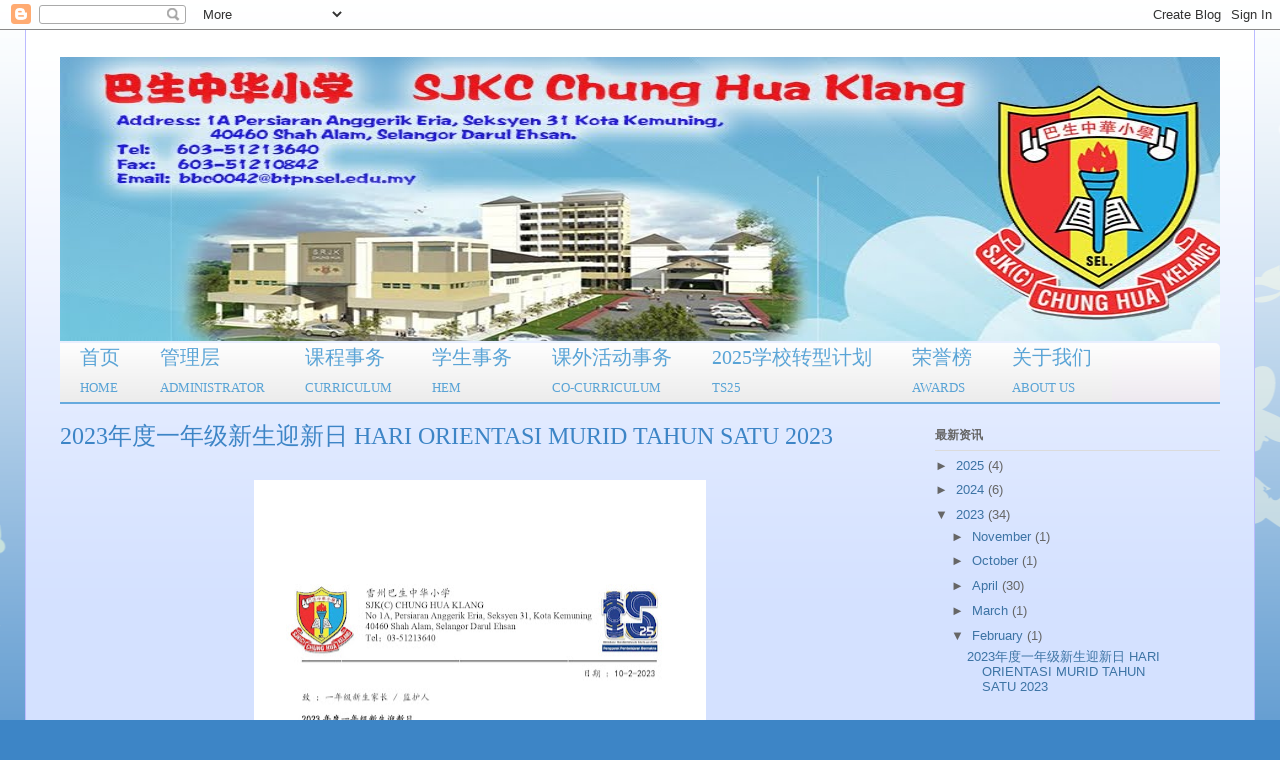

--- FILE ---
content_type: text/html; charset=UTF-8
request_url: http://www.sjkcchunghuaklang.edu.my/2023/02/2023-hari-orientasi-murid-tahun-satu.html
body_size: 18325
content:
<!DOCTYPE html>
<html class='v2' dir='ltr' xmlns='http://www.w3.org/1999/xhtml' xmlns:b='http://www.google.com/2005/gml/b' xmlns:data='http://www.google.com/2005/gml/data' xmlns:expr='http://www.google.com/2005/gml/expr'>
<head>
<link href='https://www.blogger.com/static/v1/widgets/335934321-css_bundle_v2.css' rel='stylesheet' type='text/css'/>
<meta content='width=1100' name='viewport'/>
<meta content='text/html; charset=UTF-8' http-equiv='Content-Type'/>
<meta content='blogger' name='generator'/>
<link href='http://www.sjkcchunghuaklang.edu.my/favicon.ico' rel='icon' type='image/x-icon'/>
<link href='http://www.sjkcchunghuaklang.edu.my/2023/02/2023-hari-orientasi-murid-tahun-satu.html' rel='canonical'/>
<link rel="alternate" type="application/atom+xml" title="巴生中华小学 - Atom" href="http://www.sjkcchunghuaklang.edu.my/feeds/posts/default" />
<link rel="alternate" type="application/rss+xml" title="巴生中华小学 - RSS" href="http://www.sjkcchunghuaklang.edu.my/feeds/posts/default?alt=rss" />
<link rel="service.post" type="application/atom+xml" title="巴生中华小学 - Atom" href="https://www.blogger.com/feeds/2549251072455178052/posts/default" />

<link rel="alternate" type="application/atom+xml" title="巴生中华小学 - Atom" href="http://www.sjkcchunghuaklang.edu.my/feeds/3840896596255984797/comments/default" />
<!--Can't find substitution for tag [blog.ieCssRetrofitLinks]-->
<link href='https://blogger.googleusercontent.com/img/b/R29vZ2xl/AVvXsEgfkXSW8ewwsdSVKBi1jQq7H0x4w9pYJ6tm1HmslDg-naOv_tt8n5BME3c1gZVCbHNLHx5EVY93ksQ1JFIyGtZJcXZuarjx9L7wcdCtXk8h6gZGVjgoP95tztsy7bl_XnVlrZKTmsp9D_LwgUOf6mB9PqaPpr3m7R3Cj245drg-NfDxIxb2oobMDSdaVw/w452-h640/2023%E4%B8%80%E5%B9%B4%E7%BA%A7%E5%BC%80%E5%AD%A6%E9%80%9A%E5%91%8A(%E5%8D%8E%E6%96%87)%20(1)_page-0001.jpg' rel='image_src'/>
<meta content='http://www.sjkcchunghuaklang.edu.my/2023/02/2023-hari-orientasi-murid-tahun-satu.html' property='og:url'/>
<meta content='2023年度一年级新生迎新日 HARI ORIENTASI MURID TAHUN SATU 2023' property='og:title'/>
<meta content=' ' property='og:description'/>
<meta content='https://blogger.googleusercontent.com/img/b/R29vZ2xl/AVvXsEgfkXSW8ewwsdSVKBi1jQq7H0x4w9pYJ6tm1HmslDg-naOv_tt8n5BME3c1gZVCbHNLHx5EVY93ksQ1JFIyGtZJcXZuarjx9L7wcdCtXk8h6gZGVjgoP95tztsy7bl_XnVlrZKTmsp9D_LwgUOf6mB9PqaPpr3m7R3Cj245drg-NfDxIxb2oobMDSdaVw/w1200-h630-p-k-no-nu/2023%E4%B8%80%E5%B9%B4%E7%BA%A7%E5%BC%80%E5%AD%A6%E9%80%9A%E5%91%8A(%E5%8D%8E%E6%96%87)%20(1)_page-0001.jpg' property='og:image'/>
<title>巴生中华小学: 2023年度一年级新生迎新日 HARI ORIENTASI MURID TAHUN SATU 2023</title>
<style id='page-skin-1' type='text/css'><!--
/*
-----------------------------------------------
Blogger Template Style
Name:     Ethereal
Designer: Jason Morrow
URL:      jasonmorrow.etsy.com
----------------------------------------------- */
/* Variable definitions
====================
<Variable name="keycolor" description="Main Color" type="color" default="#000000"/>
<Group description="Body Text" selector="body">
<Variable name="body.font" description="Font" type="font"
default="normal normal 13px Arial, Tahoma, Helvetica, FreeSans, sans-serif"/>
<Variable name="body.text.color" description="Text Color" type="color" default="#666666"/>
</Group>
<Group description="Background" selector=".body-fauxcolumns-outer">
<Variable name="body.background.color" description="Outer Background" type="color" default="#fb5e53"/>
<Variable name="content.background.color" description="Main Background" type="color" default="#ffffff"/>
<Variable name="body.border.color" description="Border Color" type="color" default="#fb5e53"/>
</Group>
<Group description="Links" selector=".main-inner">
<Variable name="link.color" description="Link Color" type="color" default="#2198a6"/>
<Variable name="link.visited.color" description="Visited Color" type="color" default="#4d469c"/>
<Variable name="link.hover.color" description="Hover Color" type="color" default="#3d74a5"/>
</Group>
<Group description="Blog Title" selector=".header h1">
<Variable name="header.font" description="Font" type="font"
default="normal normal 60px Times, 'Times New Roman', FreeSerif, serif"/>
<Variable name="header.text.color" description="Text Color" type="color" default="#ff8b8b"/>
</Group>
<Group description="Blog Description" selector=".header .description">
<Variable name="description.text.color" description="Description Color" type="color"
default="#666666"/>
</Group>
<Group description="Tabs Text" selector=".tabs-inner .widget li a">
<Variable name="tabs.font" description="Font" type="font"
default="normal normal 12px Arial, Tahoma, Helvetica, FreeSans, sans-serif"/>
<Variable name="tabs.selected.text.color" description="Selected Color" type="color" default="#ffffff"/>
<Variable name="tabs.text.color" description="Text Color" type="color" default="#666666"/>
</Group>
<Group description="Tabs Background" selector=".tabs-outer .PageList">
<Variable name="tabs.selected.background.color" description="Selected Color" type="color" default="#ffa183"/>
<Variable name="tabs.background.color" description="Background Color" type="color" default="#ffdfc7"/>
<Variable name="tabs.border.bevel.color" description="Bevel Color" type="color" default="#fb5e53"/>
</Group>
<Group description="Post Title" selector="h3.post-title, h4, h3.post-title a">
<Variable name="post.title.font" description="Font" type="font"
default="normal normal 24px Times, Times New Roman, serif"/>
<Variable name="post.title.text.color" description="Text Color" type="color" default="#2198a6"/>
</Group>
<Group description="Gadget Title" selector="h2">
<Variable name="widget.title.font" description="Title Font" type="font"
default="normal bold 12px Arial, Tahoma, Helvetica, FreeSans, sans-serif"/>
<Variable name="widget.title.text.color" description="Text Color" type="color" default="#666666"/>
<Variable name="widget.title.border.bevel.color" description="Bevel Color" type="color" default="#dbdbdb"/>
</Group>
<Group description="Accents" selector=".main-inner .widget">
<Variable name="widget.alternate.text.color" description="Alternate Color" type="color" default="#cccccc"/>
<Variable name="widget.border.bevel.color" description="Bevel Color" type="color" default="#dbdbdb"/>
</Group>
<Variable name="body.background" description="Body Background" type="background"
color="#3d85c6" default="$(color) none repeat-x scroll top left"/>
<Variable name="body.background.gradient" description="Body Gradient Cap" type="url"
default="none"/>
<Variable name="body.background.imageBorder" description="Body Image Border" type="url"
default="none"/>
<Variable name="body.background.imageBorder.position.left" description="Body Image Border Left" type="length"
default="0" min="0" max="400px"/>
<Variable name="body.background.imageBorder.position.right" description="Body Image Border Right" type="length"
default="0" min="0" max="400px"/>
<Variable name="header.background.gradient" description="Header Background Gradient" type="url" default="none"/>
<Variable name="content.background.gradient" description="Content Gradient" type="url" default="none"/>
<Variable name="link.decoration" description="Link Decoration" type="string" default="none"/>
<Variable name="link.visited.decoration" description="Link Visited Decoration" type="string" default="none"/>
<Variable name="link.hover.decoration" description="Link Hover Decoration" type="string" default="underline"/>
<Variable name="widget.padding.top" description="Widget Padding Top" type="length" default="15px" min="0" max="100px"/>
<Variable name="date.space" description="Date Space" type="length" default="15px" min="0" max="100px"/>
<Variable name="post.first.padding.top" description="First Post Padding Top" type="length" default="0" min="0" max="100px"/>
<Variable name="mobile.background.overlay" description="Mobile Background Overlay" type="string" default=""/>
<Variable name="mobile.background.size" description="Mobile Background Size" type="string" default="auto"/>
<Variable name="startSide" description="Side where text starts in blog language" type="automatic" default="left"/>
<Variable name="endSide" description="Side where text ends in blog language" type="automatic" default="right"/>
*/
/* Content
----------------------------------------------- */
body {
font: normal normal 13px Arial, Tahoma, Helvetica, FreeSans, sans-serif;
color: #666666;
background: #3d85c6 url(//themes.googleusercontent.com/image?id=0BwVBOzw_-hbMMDZjM2Q4YjctMTY2OC00ZGU2LWJjZDYtODVjOGRiOThlMGQ3) repeat-x fixed top center /* Credit: Jason Morrow (http://jasonmorrow.etsy.com) */;
}
html body .content-outer {
min-width: 0;
max-width: 100%;
width: 100%;
}
a:link {
text-decoration: none;
color: #3d74a5;
}
a:visited {
text-decoration: none;
color: #4d469c;
}
a:hover {
text-decoration: underline;
color: #3d74a5;
}
.main-inner {
padding-top: 15px;
}
.body-fauxcolumn-outer {
background: transparent none repeat-x scroll top center;
}
.content-fauxcolumns .fauxcolumn-inner {
background: #d4e1ff url(//www.blogblog.com/1kt/ethereal/white-fade.png) repeat-x scroll top left;
border-left: 1px solid #bbbbff;
border-right: 1px solid #bbbbff;
}
/* Flexible Background
----------------------------------------------- */
.content-fauxcolumn-outer .fauxborder-left {
width: 100%;
padding-left: 0;
margin-left: -0;
background-color: transparent;
background-image: none;
background-repeat: no-repeat;
background-position: left top;
}
.content-fauxcolumn-outer .fauxborder-right {
margin-right: -0;
width: 0;
background-color: transparent;
background-image: none;
background-repeat: no-repeat;
background-position: right top;
}
/* Columns
----------------------------------------------- */
.content-inner {
padding: 0;
}
/* Header
----------------------------------------------- */
.header-inner {
padding: 27px 0 3px;
}
.header-inner .section {
margin: 0 35px;
}
.Header h1 {
font: normal normal 60px Times, 'Times New Roman', FreeSerif, serif;
color: #3d74a5;
}
.Header h1 a {
color: #3d74a5;
}
.Header .description {
font-size: 115%;
color: #666666;
}
.header-inner .Header .titlewrapper,
.header-inner .Header .descriptionwrapper {
padding-left: 0;
padding-right: 0;
margin-bottom: 0;
}
/* Tabs
----------------------------------------------- */
.tabs-outer {
position: relative;
background: transparent;
}
.tabs-cap-top, .tabs-cap-bottom {
position: absolute;
width: 100%;
}
.tabs-cap-bottom {
bottom: 0;
}
.tabs-inner {
padding: 0;
}
.tabs-inner .section {
margin: 0 35px;
}
*+html body .tabs-inner .widget li {
padding: 1px;
}
.PageList {
border-bottom: 1px solid #c2d8fa;
}
.tabs-inner .widget li.selected a,
.tabs-inner .widget li a:hover {
position: relative;
-moz-border-radius-topleft: 5px;
-moz-border-radius-topright: 5px;
-webkit-border-top-left-radius: 5px;
-webkit-border-top-right-radius: 5px;
-goog-ms-border-top-left-radius: 5px;
-goog-ms-border-top-right-radius: 5px;
border-top-left-radius: 5px;
border-top-right-radius: 5px;
background: #4eabff none ;
color: #ffffff;
}
.tabs-inner .widget li a {
display: inline-block;
margin: 0;
margin-right: 1px;
padding: .65em 1.5em;
font: normal normal 12px Arial, Tahoma, Helvetica, FreeSans, sans-serif;
color: #666666;
background-color: #c2d8fa;
-moz-border-radius-topleft: 5px;
-moz-border-radius-topright: 5px;
-webkit-border-top-left-radius: 5px;
-webkit-border-top-right-radius: 5px;
-goog-ms-border-top-left-radius: 5px;
-goog-ms-border-top-right-radius: 5px;
border-top-left-radius: 5px;
border-top-right-radius: 5px;
}
/* Headings
----------------------------------------------- */
h2 {
font: normal bold 12px Verdana, Geneva, sans-serif;
color: #666666;
}
/* Widgets
----------------------------------------------- */
.main-inner .column-left-inner {
padding: 0 0 0 20px;
}
.main-inner .column-left-inner .section {
margin-right: 0;
}
.main-inner .column-right-inner {
padding: 0 20px 0 0;
}
.main-inner .column-right-inner .section {
margin-left: 0;
}
.main-inner .section {
padding: 0;
}
.main-inner .widget {
padding: 0 0 15px;
margin: 20px 0;
border-bottom: 1px solid #dbdbdb;
}
.main-inner .widget h2 {
margin: 0;
padding: .6em 0 .5em;
}
.footer-inner .widget h2 {
padding: 0 0 .4em;
}
.main-inner .widget h2 + div, .footer-inner .widget h2 + div {
padding-top: 15px;
}
.main-inner .widget .widget-content {
margin: 0;
padding: 15px 0 0;
}
.main-inner .widget ul, .main-inner .widget #ArchiveList ul.flat {
margin: -15px -15px -15px;
padding: 0;
list-style: none;
}
.main-inner .sidebar .widget h2 {
border-bottom: 1px solid #dbdbdb;
}
.main-inner .widget #ArchiveList {
margin: -15px 0 0;
}
.main-inner .widget ul li, .main-inner .widget #ArchiveList ul.flat li {
padding: .5em 15px;
text-indent: 0;
}
.main-inner .widget #ArchiveList ul li {
padding-top: .25em;
padding-bottom: .25em;
}
.main-inner .widget ul li:first-child, .main-inner .widget #ArchiveList ul.flat li:first-child {
border-top: none;
}
.main-inner .widget ul li:last-child, .main-inner .widget #ArchiveList ul.flat li:last-child {
border-bottom: none;
}
.main-inner .widget .post-body ul {
padding: 0 2.5em;
margin: .5em 0;
list-style: disc;
}
.main-inner .widget .post-body ul li {
padding: 0.25em 0;
margin-bottom: .25em;
color: #666666;
border: none;
}
.footer-inner .widget ul {
padding: 0;
list-style: none;
}
.widget .zippy {
color: #666666;
}
/* Posts
----------------------------------------------- */
.main.section {
margin: 0 20px;
}
body .main-inner .Blog {
padding: 0;
background-color: transparent;
border: none;
}
.main-inner .widget h2.date-header {
border-bottom: 1px solid #dbdbdb;
}
.date-outer {
position: relative;
margin: 15px 0 20px;
}
.date-outer:first-child {
margin-top: 0;
}
.date-posts {
clear: both;
}
.post-outer, .inline-ad {
border-bottom: 1px solid #dbdbdb;
padding: 30px 0;
}
.post-outer {
padding-bottom: 10px;
}
.post-outer:first-child {
padding-top: 0;
border-top: none;
}
.post-outer:last-child, .inline-ad:last-child {
border-bottom: none;
}
.post-body img {
padding: 8px;
}
h3.post-title, h4 {
font: normal normal 24px Times, Times New Roman, serif;
color: #3d85c6;
}
h3.post-title a {
font: normal normal 24px Times, Times New Roman, serif;
color: #3d85c6;
text-decoration: none;
}
h3.post-title a:hover {
color: #3d74a5;
text-decoration: underline;
}
.post-header {
margin: 0 0 1.5em;
}
.post-body {
line-height: 1.4;
}
.post-footer {
margin: 1.5em 0 0;
}
#blog-pager {
padding: 15px;
}
.blog-feeds, .post-feeds {
margin: 1em 0;
text-align: center;
}
.post-outer .comments {
margin-top: 2em;
}
/* Comments
----------------------------------------------- */
.comments .comments-content .icon.blog-author {
background-repeat: no-repeat;
background-image: url([data-uri]);
}
.comments .comments-content .loadmore a {
background: #d4e1ff url(//www.blogblog.com/1kt/ethereal/white-fade.png) repeat-x scroll top left;
}
.comments .comments-content .loadmore a {
border-top: 1px solid #dbdbdb;
border-bottom: 1px solid #dbdbdb;
}
.comments .comment-thread.inline-thread {
background: #d4e1ff url(//www.blogblog.com/1kt/ethereal/white-fade.png) repeat-x scroll top left;
}
.comments .continue {
border-top: 2px solid #dbdbdb;
}
/* Footer
----------------------------------------------- */
.footer-inner {
padding: 30px 0;
overflow: hidden;
}
/* Mobile
----------------------------------------------- */
body.mobile  {
background-size: auto
}
.mobile .body-fauxcolumn-outer {
background: ;
}
.mobile .content-fauxcolumns .fauxcolumn-inner {
opacity: 0.75;
}
.mobile .content-fauxcolumn-outer .fauxborder-right {
margin-right: 0;
}
.mobile-link-button {
background-color: #4eabff;
}
.mobile-link-button a:link, .mobile-link-button a:visited {
color: #ffffff;
}
.mobile-index-contents {
color: #444444;
}
.mobile .body-fauxcolumn-outer {
background-size: 100% auto;
}
.mobile .mobile-date-outer {
border-bottom: transparent;
}
.mobile .PageList {
border-bottom: none;
}
.mobile .tabs-inner .section {
margin: 0;
}
.mobile .tabs-inner .PageList .widget-content {
background: #4eabff none;
color: #ffffff;
}
.mobile .tabs-inner .PageList .widget-content .pagelist-arrow {
border-left: 1px solid #ffffff;
}
.mobile .footer-inner {
overflow: visible;
}
body.mobile .AdSense {
margin: 0 -10px;
}
#cssmenu ul,
#cssmenu li,
#cssmenu span,
#cssmenu a {
margin: 0;
padding: 0;
position: relative;
}
#cssmenu {
height: 59px;
border-radius: 5px 5px 0 0;
-moz-border-radius: 5px 5px 0 0;
-webkit-border-radius: 5px 5px 0 0;
background: #fefefe;
background: -moz-linear-gradient(top, #fefefe 0%, #eee9f0 100%);
background: -webkit-gradient(linear, left top, left bottom, color-stop(0%, #fefefe), color-stop(100%, #eee9f0));
background: -webkit-linear-gradient(top, #fefefe 0%, #eee9f0 100%);
background: -o-linear-gradient(top, #fefefe 0%, #eee9f0 100%);
background: -ms-linear-gradient(top, #fefefe 0%, #eee9f0 100%);
background: linear-gradient(top, #fefefe 0%, #eee9f0 100%);
border-bottom: 2px solid #66aade;
width: 1145px;
margin: -28px -15px;
}
#cssmenu:after,
#cssmenu ul:after {
content: '';
display: block;
clear: both;
}
#cssmenu a {
background: #fefefe;
background: -moz-linear-gradient(top, #fefefe 0%, #ececec 100%);
background: -webkit-gradient(linear, left top, left bottom, color-stop(0%, #fefefe), color-stop(100%, #ececec));
background: -webkit-linear-gradient(top, #fefefe 0%, #ececec 100%);
background: -o-linear-gradient(top, #fefefe 0%, #ececec 100%);
background: -ms-linear-gradient(top, #fefefe 0%, #ececec 100%);
background: linear-gradient(top, #fefefe 0%, #ececec 100%);
color: #000;
display: inline-block;
font-family: kaiti;
font-size: 12px;
line-height: 28px;
padding: 0 20px;
text-decoration: none;
}
#cssmenu ul {
list-style: none;
}
#cssmenu > ul {
float: left;
}
#cssmenu > ul > li {
float: left;
}
#cssmenu > ul > li > a {
color: #5aa4d6;
font-size: 20px;
}
#cssmenu > ul > li:hover:after {
content: '';
display: block;
width: 0;
height: 0;
position: absolute;
left: 50%;
bottom: 0;
border-left: 10px solid transparent;
border-right: 10px solid transparent;
border-bottom: 10px solid #66aade;
margin-left: -10px;
}
#cssmenu > ul > li:first-child > a {
border-radius: 5px 0 0 0;
-moz-border-radius: 5px 0 0 0;
-webkit-border-radius: 5px 0 0 0;
margin: 0 -80px;
}
#cssmenu > ul > li.active:after {
content: '';
display: block;
width: 0;
height: 0;
position: absolute;
left: 50%;
bottom: 0;
border-left: 10px solid transparent;
border-right: 10px solid transparent;
border-bottom: 10px solid #66aade;
margin-left: -10px;
}
#cssmenu > ul > li.active > a {
-moz-box-shadow: inset 0 0 2px rgba(0, 0, 0, 0.1);
-webkit-box-shadow: inset 0 0 2px rgba(0, 0, 0, 0.1);
box-shadow: inset 0 0 2px rgba(0, 0, 0, 0.1);
background: #ececec;
background: -moz-linear-gradient(top, #ececec 0%, #ffeeff ef 100%);
background: -webkit-gradient(linear, left top, left bottom, color-stop(0%, #ececec), color-stop(100%, #ffeeff ef));
background: -webkit-linear-gradient(top, #ececec 0%, #ffeeff ef 100%);
background: -o-linear-gradient(top, #ececec 0%, #ffeeff ef 100%);
background: -ms-linear-gradient(top, #ececec 0%, #ffeeff ef 100%);
background: linear-gradient(top, #ececec 0%, #ffeeff ef 100%);
}
#cssmenu > ul > li:hover > a {
background: #ececec;
background: -moz-linear-gradient(top, #ececec 0%, #ffeeff ef 100%);
background: -webkit-gradient(linear, left top, left bottom, color-stop(0%, #ececec), color-stop(100%, #ffeeff ef));
background: -webkit-linear-gradient(top, #ececec 0%, #ffeeff ef 100%);
background: -o-linear-gradient(top, #ececec 0%, #ffeeff ef 100%);
background: -ms-linear-gradient(top, #ececec 0%, #ffeeff ef 100%);
background: linear-gradient(top, #ececec 0%, #ffeeff ef 100%);
-moz-box-shadow: inset 0 0 2px rgba(0, 0, 0, 0.1);
-webkit-box-shadow: inset 0 0 2px rgba(0, 0, 0, 0.1);
box-shadow: inset 0 0 2px rgba(0, 0, 0, 0.1);
}
#cssmenu .has-sub {
z-index: 1;
}
#cssmenu .has-sub:hover > ul {
display: block;
}
#cssmenu .has-sub ul {
display: none;
position: absolute;
width: 200px;
top: 100%;
left: 0;
}
#cssmenu .has-sub ul li {
*margin-bottom: -1px;
}
#cssmenu .has-sub ul li a {
background: #66aade;
border-bottom: 1px dotted #90c1e7;
filter: none;
font-size: 16px;
display: block;
line-height: 120%;
padding: 10px;
color: #ffffff;
}
#cssmenu .has-sub ul li:hover a {
background: #3c93d5;
}
#cssmenu .has-sub .has-sub:hover > ul {
display: block;
}
#cssmenu .has-sub .has-sub ul {
display: none;
position: absolute;
left: 100%;
top: 0;
}
#cssmenu .has-sub .has-sub ul li a {
background: #3c93d5;
border-bottom: 1px dotted #90c1e7;
}
#cssmenu .has-sub .has-sub ul li a:hover {
background: #2c86cc;
}
--></style>
<style id='template-skin-1' type='text/css'><!--
body {
min-width: 1230px;
}
.content-outer, .content-fauxcolumn-outer, .region-inner {
min-width: 1230px;
max-width: 1230px;
_width: 1230px;
}
.main-inner .columns {
padding-left: 0;
padding-right: 320px;
}
.main-inner .fauxcolumn-center-outer {
left: 0;
right: 320px;
/* IE6 does not respect left and right together */
_width: expression(this.parentNode.offsetWidth -
parseInt("0") -
parseInt("320px") + 'px');
}
.main-inner .fauxcolumn-left-outer {
width: 0;
}
.main-inner .fauxcolumn-right-outer {
width: 320px;
}
.main-inner .column-left-outer {
width: 0;
right: 100%;
margin-left: -0;
}
.main-inner .column-right-outer {
width: 320px;
margin-right: -320px;
}
#layout {
min-width: 0;
}
#layout .content-outer {
min-width: 0;
width: 800px;
}
#layout .region-inner {
min-width: 0;
width: auto;
}
body#layout div.add_widget {
padding: 8px;
}
body#layout div.add_widget a {
margin-left: 32px;
}
--></style>
<style>
    body {background-image:url(\/\/themes.googleusercontent.com\/image?id=0BwVBOzw_-hbMMDZjM2Q4YjctMTY2OC00ZGU2LWJjZDYtODVjOGRiOThlMGQ3);}
    
@media (max-width: 200px) { body {background-image:url(\/\/themes.googleusercontent.com\/image?id=0BwVBOzw_-hbMMDZjM2Q4YjctMTY2OC00ZGU2LWJjZDYtODVjOGRiOThlMGQ3&options=w200);}}
@media (max-width: 400px) and (min-width: 201px) { body {background-image:url(\/\/themes.googleusercontent.com\/image?id=0BwVBOzw_-hbMMDZjM2Q4YjctMTY2OC00ZGU2LWJjZDYtODVjOGRiOThlMGQ3&options=w400);}}
@media (max-width: 800px) and (min-width: 401px) { body {background-image:url(\/\/themes.googleusercontent.com\/image?id=0BwVBOzw_-hbMMDZjM2Q4YjctMTY2OC00ZGU2LWJjZDYtODVjOGRiOThlMGQ3&options=w800);}}
@media (max-width: 1200px) and (min-width: 801px) { body {background-image:url(\/\/themes.googleusercontent.com\/image?id=0BwVBOzw_-hbMMDZjM2Q4YjctMTY2OC00ZGU2LWJjZDYtODVjOGRiOThlMGQ3&options=w1200);}}
/* Last tag covers anything over one higher than the previous max-size cap. */
@media (min-width: 1201px) { body {background-image:url(\/\/themes.googleusercontent.com\/image?id=0BwVBOzw_-hbMMDZjM2Q4YjctMTY2OC00ZGU2LWJjZDYtODVjOGRiOThlMGQ3&options=w1600);}}
  </style>
<link href='https://www.blogger.com/dyn-css/authorization.css?targetBlogID=2549251072455178052&amp;zx=8582b67b-ad74-42be-8868-533c23b1f13f' media='none' onload='if(media!=&#39;all&#39;)media=&#39;all&#39;' rel='stylesheet'/><noscript><link href='https://www.blogger.com/dyn-css/authorization.css?targetBlogID=2549251072455178052&amp;zx=8582b67b-ad74-42be-8868-533c23b1f13f' rel='stylesheet'/></noscript>
<meta name='google-adsense-platform-account' content='ca-host-pub-1556223355139109'/>
<meta name='google-adsense-platform-domain' content='blogspot.com'/>

<link rel="stylesheet" href="https://fonts.googleapis.com/css2?display=swap&family=Archivo+Black"></head>
<body class='loading'>
<div class='navbar section' id='navbar' name='Navbar'><div class='widget Navbar' data-version='1' id='Navbar1'><script type="text/javascript">
    function setAttributeOnload(object, attribute, val) {
      if(window.addEventListener) {
        window.addEventListener('load',
          function(){ object[attribute] = val; }, false);
      } else {
        window.attachEvent('onload', function(){ object[attribute] = val; });
      }
    }
  </script>
<div id="navbar-iframe-container"></div>
<script type="text/javascript" src="https://apis.google.com/js/platform.js"></script>
<script type="text/javascript">
      gapi.load("gapi.iframes:gapi.iframes.style.bubble", function() {
        if (gapi.iframes && gapi.iframes.getContext) {
          gapi.iframes.getContext().openChild({
              url: 'https://www.blogger.com/navbar/2549251072455178052?po\x3d3840896596255984797\x26origin\x3dhttp://www.sjkcchunghuaklang.edu.my',
              where: document.getElementById("navbar-iframe-container"),
              id: "navbar-iframe"
          });
        }
      });
    </script><script type="text/javascript">
(function() {
var script = document.createElement('script');
script.type = 'text/javascript';
script.src = '//pagead2.googlesyndication.com/pagead/js/google_top_exp.js';
var head = document.getElementsByTagName('head')[0];
if (head) {
head.appendChild(script);
}})();
</script>
</div></div>
<div class='body-fauxcolumns'>
<div class='fauxcolumn-outer body-fauxcolumn-outer'>
<div class='cap-top'>
<div class='cap-left'></div>
<div class='cap-right'></div>
</div>
<div class='fauxborder-left'>
<div class='fauxborder-right'></div>
<div class='fauxcolumn-inner'>
</div>
</div>
<div class='cap-bottom'>
<div class='cap-left'></div>
<div class='cap-right'></div>
</div>
</div>
</div>
<div class='content'>
<div class='content-fauxcolumns'>
<div class='fauxcolumn-outer content-fauxcolumn-outer'>
<div class='cap-top'>
<div class='cap-left'></div>
<div class='cap-right'></div>
</div>
<div class='fauxborder-left'>
<div class='fauxborder-right'></div>
<div class='fauxcolumn-inner'>
</div>
</div>
<div class='cap-bottom'>
<div class='cap-left'></div>
<div class='cap-right'></div>
</div>
</div>
</div>
<div class='content-outer'>
<div class='content-cap-top cap-top'>
<div class='cap-left'></div>
<div class='cap-right'></div>
</div>
<div class='fauxborder-left content-fauxborder-left'>
<div class='fauxborder-right content-fauxborder-right'></div>
<div class='content-inner'>
<header>
<div class='header-outer'>
<div class='header-cap-top cap-top'>
<div class='cap-left'></div>
<div class='cap-right'></div>
</div>
<div class='fauxborder-left header-fauxborder-left'>
<div class='fauxborder-right header-fauxborder-right'></div>
<div class='region-inner header-inner'>
<div class='header section' id='header' name='Header'><div class='widget Header' data-version='1' id='Header1'>
<div id='header-inner'>
<a href='http://www.sjkcchunghuaklang.edu.my/' style='display: block'>
<img alt='巴生中华小学' height='284px; ' id='Header1_headerimg' src='https://blogger.googleusercontent.com/img/b/R29vZ2xl/AVvXsEgY-1Nhp0iZE4Gcd_M4CAXkvrI7bgIGSw1W5o9QkWOjnCRDTpuI91CyDuVzHESU5R41Vnm1-DOLzQzfmFc9cefHWT_XuFiqw-uAbUz4QbBXKd0UHaZkY0P2Ao77X2EmcD5emaD1xSHLzeo/s1600-r/Test2.jpg' style='display: block' width='1195px; '/>
</a>
</div>
</div><div class='widget HTML' data-version='1' id='HTML20'>
<div class='widget-content'>
<div id='cssmenu'>
<div id='cssmenu'>
<ul>
   <li><a href='http://www.sjkcchunghuaklang.edu.my/'><span></span></a></li>

    <li><a href='http://www.sjkcchunghuaklang.edu.my/'><span>首页<br/><font size='2.0'>HOME</font></span></a></li>

   <li class='has-sub'><a href='#'><span>管理层<br/><font size='2.0'>ADMINISTRATOR</font></span></a>

      <ul>

         <li><a href='http://www.sjkcchunghuaklang.edu.my/2023/04/bangunan-chung-hua.html'><span>中华校舍BANGUNAN SEKOLAH</span></a></li>
        
         <li><a href='http://www.sjkcchunghuaklang.edu.my/2020/02/visi-dan-misi.html'><span>愿景与使命VISI & MISI</span></a></li>
         <li><a href='http://www.sjkcchunghuaklang.edu.my/2020/03/blog-post.html'><span>校长的话</span></a></li>
         <li><a href='http://www.sjkcchunghuaklang.edu.my/2023/07/sejarah-chung-hua.html'><span>校历SEJARAH SEK</span></a></li>
         <li><a href='http://www.sjkcchunghuaklang.edu.my/2020/03/lagu-sekolah.html'><span>校歌 LAGU SEKOLAH</span></a></li>
         <li><a href='http://www.sjkcchunghuaklang.edu.my/2020/03/pentadbir.html'><span>行政与教师员PENTADBIR & GURU</span></a></li>
         <li><a href='http://www.sjkcchunghuaklang.edu.my/2023/07/persatuan-ibu-bapa-guru.html'><span>家长与教师协会PIBG</span></a></li>
         <li><a href='http://www.sjkcchunghuaklang.edu.my/2023/07/lembaga-pengurus-sekolah.html'><span>董事会LEMBAGA PENGURUS SEKOLAH</span></a></li> 
      </ul>
   </li>
   
   <li class='has-sub'><a href='#'><span>课程事务<br/><font size='2.0'>CURRICULUM</font></span></a>
      <ul>
	    <li><a href='http://www.sjkcchunghuaklang.edu.my/2023/04/carta-organisasi-kurikulum.html'><span>课程委员结构图 CARTA ORGANISASI KURIKULUM</span></a></li>
<li><a href='http://www.sjkcchunghuaklang.edu.my/2023/04/jawatankuasa-kurikulum.html'><span>课程委员会 JAWATANKUASA KURIKULUM</span></a></li>
<li><a href='http://www.sjkcchunghuaklang.edu.my/2023/04/jawatankuasa-pusat-sumber.html'><span>资料中心委员会 JAWATANKUASA PUSAT SUMBER</span></a></li>
        <li><a href='http://www.sjkcchunghuaklang.edu.my/2023/04/jadual-waktu-pentaksiran-tahap-2.html'><span>考试时间表 JADUAL WAKTU PENTAKSIRAN</span></a></li> 
       </ul>
   </li>

        <li class='has-sub'><a href='#'><span>学生事务<br/><font size='2.0'>HEM</font></span></a>
      <ul>
         <li><a href='http://www.sjkcchunghuaklang.edu.my/2020/02/carta-organisasi-hem-2020.html'><span>领袖营KEM MOTIVASI</span></a></li>
        <li><a href='http://www.sjkcchunghuaklang.edu.my/2020/02/peraturan-sekolah.html'><span>中华校规 PERATURAN SEKOLAH </span></a></li>
<li><a href='http://www.sjkcchunghuaklang.edu.my/2020/02/amaran-ponteng-sekolah.html'><span>无故旷课警告 AMARAN PONTENG SEKOLAH</span></a></li>
        <li><a href='http://www.sjkcchunghuaklang.edu.my/2020/02/pelan-kawat-keselamatan.html'><span>紧急疏散路线图 PELAN KAWAT KECEMASAN</span></a></li> 
<li><a href='http://www.sjkcchunghuaklang.edu.my/2020/02/lencana-dan-tag-nama-pada-pakaian.html'><span>校徽位置图 LENCANA PADA PAKAIAN SEKOLAH</span></a></li>
<li><a href='http://www.sjkcchunghuaklang.edu.my/2020/02/blog-post_26.html'><span>发型 RAMBUT</span></a></li> 
<li><a href='http://www.sjkcchunghuaklang.edu.my/2020/02/pemakaian-sekolah.html'><span>校鞋 KASUT SEKOLAH</span></a></li> 		
      </ul>
         
     
        <li class='has-sub'><a href='#'><span>课外活动事务<br/><font size='2.0'>CO-CURRICULUM</font></span></a>
      <ul>
         <li><a href='http://www.sjkcchunghuaklang.edu.my/2023/04/carta-organisasi-pengurusan-kokurikulum.html'><span>课外活动组织结构图 CARTA ORGANISASI</span></a></li>
         <li><a href='http://www.sjkcchunghuaklang.edu.my/2023/04/takwim-kokurikulum.html'><span>课外活动时间表 TAKWIM SEKOLAH</span></a></li>
         <li><a href='http://www.sjkcchunghuaklang.edu.my/2023/04/badan-beruniform.html'><span>制服团体 BADAN BERUNIFORM</span></a></li>
         <li><a href='http://www.sjkcchunghuaklang.edu.my/2023/04/persatuan-kelab.html'><span>学会 PERSATUAN/KELAB</span></a></li>
         <li><a href='http://www.sjkcchunghuaklang.edu.my/2023/04/sukan-kelab.html'><span>球类及学会SUKAN</span></a></li>
         
        
         
      </ul>
   </li>
   
     <li class='has-sub'><a href='#'><span>2025学校转型计划 <br/><font size='2.0'>TS25</font></span></a>
      <ul>
         <li><a href='http://www.sjkcchunghuaklang.edu.my/2023/04/2025-jawatankuasa-ts25.html'><span>TS25 组织表 JAWATANKUASA TS25 </span></a></li>
         <li><a href='http://www.sjkcchunghuaklang.edu.my/2023/04/2025-program-ts25.html'><span>TS25 资讯 INFO TS25</span></a></li>
         <li><a href=''><span>社会关怀活动</span></a></li>
        
         <li><a href=''><span>常年活动</span></a></li>
         <li><a href=''><span>校园活动花絮</span></a></li>
         <li><a href=''><span>学术活动</span></a></li>
         
      </ul>
   </li>
   
     <li class='has-sub'><a href='#'><span>荣誉榜<br/><font size='2.0'>AWARDS</font></span></a>
      <ul>
         
         <li><a href='http://www.sjkcchunghuaklang.edu.my/2023/04/2022-pencapaian-cemerlang.html'><span>荣誉榜-2022</span></a></li>
		 <li><a href=''><span>荣誉榜-2023</span></a></li>
		<li><a href=''><span>荣誉榜-2024</span></a></li>
                <li><a href=''><span>荣誉榜-2025</span></a></li>
      </ul>
   </li>
   
   <li class='has-sub'><a href='#'><span>关于我们<br/><font size='2.0'>ABOUT US</font></span></a>
      <ul>
         <li><a href='http://www.sjkcchunghuaklang.edu.my/2020/02/rencana-sekolah.html'><span>校徽 LENCANA SEKOLAH</span></a></li>
         <li><a href='http://www.sjkcchunghuaklang.edu.my/2023/04/perpustakaan-sekolah.html'><span>中华图书馆简介 PERPUSTAKAAN</span></a></li>
		 <li><a href='http://www.sjkcchunghuaklang.edu.my/2023/04/kelas-bakat-pibg.html'><span>家协才艺班 KELAS BAKAT PIBG</span></a></li>
         <li><a href='http://www.sjkcchunghuaklang.edu.my/2023/04/projek-lembaga-pengurus.html'><span>董事会赞助体育项目PROJEK LEMBAGA PENGURUS</span></a></li>
      </ul>
   </li>

</li></ul></div>
</div>
</div>
<div class='clear'></div>
</div></div>
</div>
</div>
<div class='header-cap-bottom cap-bottom'>
<div class='cap-left'></div>
<div class='cap-right'></div>
</div>
</div>
</header>
<div class='tabs-outer'>
<div class='tabs-cap-top cap-top'>
<div class='cap-left'></div>
<div class='cap-right'></div>
</div>
<div class='fauxborder-left tabs-fauxborder-left'>
<div class='fauxborder-right tabs-fauxborder-right'></div>
<div class='region-inner tabs-inner'>
<div class='tabs no-items section' id='crosscol' name='Cross-Column'></div>
<div class='tabs no-items section' id='crosscol-overflow' name='Cross-Column 2'></div>
</div>
</div>
<div class='tabs-cap-bottom cap-bottom'>
<div class='cap-left'></div>
<div class='cap-right'></div>
</div>
</div>
<div class='main-outer'>
<div class='main-cap-top cap-top'>
<div class='cap-left'></div>
<div class='cap-right'></div>
</div>
<div class='fauxborder-left main-fauxborder-left'>
<div class='fauxborder-right main-fauxborder-right'></div>
<div class='region-inner main-inner'>
<div class='columns fauxcolumns'>
<div class='fauxcolumn-outer fauxcolumn-center-outer'>
<div class='cap-top'>
<div class='cap-left'></div>
<div class='cap-right'></div>
</div>
<div class='fauxborder-left'>
<div class='fauxborder-right'></div>
<div class='fauxcolumn-inner'>
</div>
</div>
<div class='cap-bottom'>
<div class='cap-left'></div>
<div class='cap-right'></div>
</div>
</div>
<div class='fauxcolumn-outer fauxcolumn-left-outer'>
<div class='cap-top'>
<div class='cap-left'></div>
<div class='cap-right'></div>
</div>
<div class='fauxborder-left'>
<div class='fauxborder-right'></div>
<div class='fauxcolumn-inner'>
</div>
</div>
<div class='cap-bottom'>
<div class='cap-left'></div>
<div class='cap-right'></div>
</div>
</div>
<div class='fauxcolumn-outer fauxcolumn-right-outer'>
<div class='cap-top'>
<div class='cap-left'></div>
<div class='cap-right'></div>
</div>
<div class='fauxborder-left'>
<div class='fauxborder-right'></div>
<div class='fauxcolumn-inner'>
</div>
</div>
<div class='cap-bottom'>
<div class='cap-left'></div>
<div class='cap-right'></div>
</div>
</div>
<!-- corrects IE6 width calculation -->
<div class='columns-inner'>
<div class='column-center-outer'>
<div class='column-center-inner'>
<div class='main section' id='main' name='Main'><div class='widget Blog' data-version='1' id='Blog1'>
<div class='blog-posts hfeed'>

          <div class="date-outer">
        

          <div class="date-posts">
        
<div class='post-outer'>
<div class='post hentry uncustomized-post-template' itemprop='blogPost' itemscope='itemscope' itemtype='http://schema.org/BlogPosting'>
<meta content='https://blogger.googleusercontent.com/img/b/R29vZ2xl/AVvXsEgfkXSW8ewwsdSVKBi1jQq7H0x4w9pYJ6tm1HmslDg-naOv_tt8n5BME3c1gZVCbHNLHx5EVY93ksQ1JFIyGtZJcXZuarjx9L7wcdCtXk8h6gZGVjgoP95tztsy7bl_XnVlrZKTmsp9D_LwgUOf6mB9PqaPpr3m7R3Cj245drg-NfDxIxb2oobMDSdaVw/w452-h640/2023%E4%B8%80%E5%B9%B4%E7%BA%A7%E5%BC%80%E5%AD%A6%E9%80%9A%E5%91%8A(%E5%8D%8E%E6%96%87)%20(1)_page-0001.jpg' itemprop='image_url'/>
<meta content='2549251072455178052' itemprop='blogId'/>
<meta content='3840896596255984797' itemprop='postId'/>
<a name='3840896596255984797'></a>
<h3 class='post-title entry-title' itemprop='name'>
2023年度一年级新生迎新日 HARI ORIENTASI MURID TAHUN SATU 2023
</h3>
<div class='post-header'>
<div class='post-header-line-1'></div>
</div>
<div class='post-body entry-content' id='post-body-3840896596255984797' itemprop='description articleBody'>
<p></p><div class="separator" style="clear: both; text-align: center;"><a href="https://blogger.googleusercontent.com/img/b/R29vZ2xl/AVvXsEgfkXSW8ewwsdSVKBi1jQq7H0x4w9pYJ6tm1HmslDg-naOv_tt8n5BME3c1gZVCbHNLHx5EVY93ksQ1JFIyGtZJcXZuarjx9L7wcdCtXk8h6gZGVjgoP95tztsy7bl_XnVlrZKTmsp9D_LwgUOf6mB9PqaPpr3m7R3Cj245drg-NfDxIxb2oobMDSdaVw/s1754/2023%E4%B8%80%E5%B9%B4%E7%BA%A7%E5%BC%80%E5%AD%A6%E9%80%9A%E5%91%8A(%E5%8D%8E%E6%96%87)%20(1)_page-0001.jpg" imageanchor="1" style="margin-left: 1em; margin-right: 1em;"><img border="0" data-original-height="1754" data-original-width="1241" height="640" src="https://blogger.googleusercontent.com/img/b/R29vZ2xl/AVvXsEgfkXSW8ewwsdSVKBi1jQq7H0x4w9pYJ6tm1HmslDg-naOv_tt8n5BME3c1gZVCbHNLHx5EVY93ksQ1JFIyGtZJcXZuarjx9L7wcdCtXk8h6gZGVjgoP95tztsy7bl_XnVlrZKTmsp9D_LwgUOf6mB9PqaPpr3m7R3Cj245drg-NfDxIxb2oobMDSdaVw/w452-h640/2023%E4%B8%80%E5%B9%B4%E7%BA%A7%E5%BC%80%E5%AD%A6%E9%80%9A%E5%91%8A(%E5%8D%8E%E6%96%87)%20(1)_page-0001.jpg" width="452" /></a><div class="separator" style="clear: both; text-align: center;"><a href="https://blogger.googleusercontent.com/img/b/R29vZ2xl/AVvXsEj-kiHlkczR6H_FhO98fWxrVzC7LGRL9ubRVxgdVCJnvpMLR2Vcd6RuiiUm2sIFMOJnA_Ax6LB1-v3qguDofgyGJ-fvACiTPx9CoAA-6mxsD-Ehg0hy8A99EThZogoUdoRqQjglC6adjL-Zkf1ikirKiGQ_9rR0naY0bbxowi4mchXB-uDjAvGEJycsSw/s1754/2023%E4%B8%80%E5%B9%B4%E7%BA%A7%E5%BC%80%E5%AD%A6%E9%80%9A%E5%91%8A(BM)_page-0001.jpg" imageanchor="1" style="margin-left: 1em; margin-right: 1em;"><img border="0" data-original-height="1754" data-original-width="1241" height="640" src="https://blogger.googleusercontent.com/img/b/R29vZ2xl/AVvXsEj-kiHlkczR6H_FhO98fWxrVzC7LGRL9ubRVxgdVCJnvpMLR2Vcd6RuiiUm2sIFMOJnA_Ax6LB1-v3qguDofgyGJ-fvACiTPx9CoAA-6mxsD-Ehg0hy8A99EThZogoUdoRqQjglC6adjL-Zkf1ikirKiGQ_9rR0naY0bbxowi4mchXB-uDjAvGEJycsSw/w452-h640/2023%E4%B8%80%E5%B9%B4%E7%BA%A7%E5%BC%80%E5%AD%A6%E9%80%9A%E5%91%8A(BM)_page-0001.jpg" width="452" /></a><div class="separator" style="clear: both; text-align: center;"><a href="https://blogger.googleusercontent.com/img/b/R29vZ2xl/AVvXsEiqUDIUDLPJNP1NxdbMtowy4Y-ZCCCETQS2prjSBtRPR1Npfx3QEB8DF1b_4G2E4AhBkcsHi9ifNts95PabzbngxJkHkVP-uXoFgbeuCCYnfDkpEHWU-f0vTRVhWsEn3KMAxQ9D48U6_p-ewQDqfxFYL8w0jtiaIviSAGGPuTsTwX4GwGtl9l4MuteeKQ/s1754/2023%E4%B8%80%E5%B9%B4%E7%BA%A7%E5%BC%80%E5%AD%A6%E9%80%9A%E5%91%8A(BM)_page-0002.jpg" imageanchor="1" style="margin-left: 1em; margin-right: 1em;"><img border="0" data-original-height="1754" data-original-width="1241" height="640" src="https://blogger.googleusercontent.com/img/b/R29vZ2xl/AVvXsEiqUDIUDLPJNP1NxdbMtowy4Y-ZCCCETQS2prjSBtRPR1Npfx3QEB8DF1b_4G2E4AhBkcsHi9ifNts95PabzbngxJkHkVP-uXoFgbeuCCYnfDkpEHWU-f0vTRVhWsEn3KMAxQ9D48U6_p-ewQDqfxFYL8w0jtiaIviSAGGPuTsTwX4GwGtl9l4MuteeKQ/w452-h640/2023%E4%B8%80%E5%B9%B4%E7%BA%A7%E5%BC%80%E5%AD%A6%E9%80%9A%E5%91%8A(BM)_page-0002.jpg" width="452" /></a></div><br /></div><br /></div><br />&nbsp;<p></p>
<div style='clear: both;'></div>
</div>
<div class='post-footer'>
<div class='post-footer-line post-footer-line-1'>
<span class='post-author vcard'>
</span>
<span class='post-timestamp'>
</span>
<span class='post-comment-link'>
</span>
<span class='post-icons'>
</span>
<div class='post-share-buttons goog-inline-block'>
</div>
</div>
<div class='post-footer-line post-footer-line-2'>
<span class='post-labels'>
</span>
</div>
<div class='post-footer-line post-footer-line-3'>
<span class='post-location'>
</span>
</div>
</div>
</div>
<div class='comments' id='comments'>
<a name='comments'></a>
</div>
</div>

        </div></div>
      
</div>
<div class='blog-pager' id='blog-pager'>
<span id='blog-pager-newer-link'>
<a class='blog-pager-newer-link' href='http://www.sjkcchunghuaklang.edu.my/2023/03/2024-pemohonan-pendaftaran-kemasukan.html' id='Blog1_blog-pager-newer-link' title='Newer Post'>Newer Post</a>
</span>
<span id='blog-pager-older-link'>
<a class='blog-pager-older-link' href='http://www.sjkcchunghuaklang.edu.my/2022/08/2023-pengesahan-penempatan-atas-talian.html' id='Blog1_blog-pager-older-link' title='Older Post'>Older Post</a>
</span>
<a class='home-link' href='http://www.sjkcchunghuaklang.edu.my/'>Home</a>
</div>
<div class='clear'></div>
<div class='post-feeds'>
</div>
</div></div>
</div>
</div>
<div class='column-left-outer'>
<div class='column-left-inner'>
<aside>
</aside>
</div>
</div>
<div class='column-right-outer'>
<div class='column-right-inner'>
<aside>
<div class='sidebar section' id='sidebar-right-1'><div class='widget BlogArchive' data-version='1' id='BlogArchive2'>
<h2>最新资讯</h2>
<div class='widget-content'>
<div id='ArchiveList'>
<div id='BlogArchive2_ArchiveList'>
<ul class='hierarchy'>
<li class='archivedate collapsed'>
<a class='toggle' href='javascript:void(0)'>
<span class='zippy'>

        &#9658;&#160;
      
</span>
</a>
<a class='post-count-link' href='http://www.sjkcchunghuaklang.edu.my/2025/'>
2025
</a>
<span class='post-count' dir='ltr'>(4)</span>
<ul class='hierarchy'>
<li class='archivedate collapsed'>
<a class='toggle' href='javascript:void(0)'>
<span class='zippy'>

        &#9658;&#160;
      
</span>
</a>
<a class='post-count-link' href='http://www.sjkcchunghuaklang.edu.my/2025/12/'>
December
</a>
<span class='post-count' dir='ltr'>(1)</span>
</li>
</ul>
<ul class='hierarchy'>
<li class='archivedate collapsed'>
<a class='toggle' href='javascript:void(0)'>
<span class='zippy'>

        &#9658;&#160;
      
</span>
</a>
<a class='post-count-link' href='http://www.sjkcchunghuaklang.edu.my/2025/07/'>
July
</a>
<span class='post-count' dir='ltr'>(1)</span>
</li>
</ul>
<ul class='hierarchy'>
<li class='archivedate collapsed'>
<a class='toggle' href='javascript:void(0)'>
<span class='zippy'>

        &#9658;&#160;
      
</span>
</a>
<a class='post-count-link' href='http://www.sjkcchunghuaklang.edu.my/2025/02/'>
February
</a>
<span class='post-count' dir='ltr'>(2)</span>
</li>
</ul>
</li>
</ul>
<ul class='hierarchy'>
<li class='archivedate collapsed'>
<a class='toggle' href='javascript:void(0)'>
<span class='zippy'>

        &#9658;&#160;
      
</span>
</a>
<a class='post-count-link' href='http://www.sjkcchunghuaklang.edu.my/2024/'>
2024
</a>
<span class='post-count' dir='ltr'>(6)</span>
<ul class='hierarchy'>
<li class='archivedate collapsed'>
<a class='toggle' href='javascript:void(0)'>
<span class='zippy'>

        &#9658;&#160;
      
</span>
</a>
<a class='post-count-link' href='http://www.sjkcchunghuaklang.edu.my/2024/12/'>
December
</a>
<span class='post-count' dir='ltr'>(2)</span>
</li>
</ul>
<ul class='hierarchy'>
<li class='archivedate collapsed'>
<a class='toggle' href='javascript:void(0)'>
<span class='zippy'>

        &#9658;&#160;
      
</span>
</a>
<a class='post-count-link' href='http://www.sjkcchunghuaklang.edu.my/2024/10/'>
October
</a>
<span class='post-count' dir='ltr'>(1)</span>
</li>
</ul>
<ul class='hierarchy'>
<li class='archivedate collapsed'>
<a class='toggle' href='javascript:void(0)'>
<span class='zippy'>

        &#9658;&#160;
      
</span>
</a>
<a class='post-count-link' href='http://www.sjkcchunghuaklang.edu.my/2024/05/'>
May
</a>
<span class='post-count' dir='ltr'>(1)</span>
</li>
</ul>
<ul class='hierarchy'>
<li class='archivedate collapsed'>
<a class='toggle' href='javascript:void(0)'>
<span class='zippy'>

        &#9658;&#160;
      
</span>
</a>
<a class='post-count-link' href='http://www.sjkcchunghuaklang.edu.my/2024/02/'>
February
</a>
<span class='post-count' dir='ltr'>(2)</span>
</li>
</ul>
</li>
</ul>
<ul class='hierarchy'>
<li class='archivedate expanded'>
<a class='toggle' href='javascript:void(0)'>
<span class='zippy toggle-open'>

        &#9660;&#160;
      
</span>
</a>
<a class='post-count-link' href='http://www.sjkcchunghuaklang.edu.my/2023/'>
2023
</a>
<span class='post-count' dir='ltr'>(34)</span>
<ul class='hierarchy'>
<li class='archivedate collapsed'>
<a class='toggle' href='javascript:void(0)'>
<span class='zippy'>

        &#9658;&#160;
      
</span>
</a>
<a class='post-count-link' href='http://www.sjkcchunghuaklang.edu.my/2023/11/'>
November
</a>
<span class='post-count' dir='ltr'>(1)</span>
</li>
</ul>
<ul class='hierarchy'>
<li class='archivedate collapsed'>
<a class='toggle' href='javascript:void(0)'>
<span class='zippy'>

        &#9658;&#160;
      
</span>
</a>
<a class='post-count-link' href='http://www.sjkcchunghuaklang.edu.my/2023/10/'>
October
</a>
<span class='post-count' dir='ltr'>(1)</span>
</li>
</ul>
<ul class='hierarchy'>
<li class='archivedate collapsed'>
<a class='toggle' href='javascript:void(0)'>
<span class='zippy'>

        &#9658;&#160;
      
</span>
</a>
<a class='post-count-link' href='http://www.sjkcchunghuaklang.edu.my/2023/04/'>
April
</a>
<span class='post-count' dir='ltr'>(30)</span>
</li>
</ul>
<ul class='hierarchy'>
<li class='archivedate collapsed'>
<a class='toggle' href='javascript:void(0)'>
<span class='zippy'>

        &#9658;&#160;
      
</span>
</a>
<a class='post-count-link' href='http://www.sjkcchunghuaklang.edu.my/2023/03/'>
March
</a>
<span class='post-count' dir='ltr'>(1)</span>
</li>
</ul>
<ul class='hierarchy'>
<li class='archivedate expanded'>
<a class='toggle' href='javascript:void(0)'>
<span class='zippy toggle-open'>

        &#9660;&#160;
      
</span>
</a>
<a class='post-count-link' href='http://www.sjkcchunghuaklang.edu.my/2023/02/'>
February
</a>
<span class='post-count' dir='ltr'>(1)</span>
<ul class='posts'>
<li><a href='http://www.sjkcchunghuaklang.edu.my/2023/02/2023-hari-orientasi-murid-tahun-satu.html'>2023年度一年级新生迎新日 HARI ORIENTASI MURID TAHUN SATU 2023</a></li>
</ul>
</li>
</ul>
</li>
</ul>
<ul class='hierarchy'>
<li class='archivedate collapsed'>
<a class='toggle' href='javascript:void(0)'>
<span class='zippy'>

        &#9658;&#160;
      
</span>
</a>
<a class='post-count-link' href='http://www.sjkcchunghuaklang.edu.my/2022/'>
2022
</a>
<span class='post-count' dir='ltr'>(15)</span>
<ul class='hierarchy'>
<li class='archivedate collapsed'>
<a class='toggle' href='javascript:void(0)'>
<span class='zippy'>

        &#9658;&#160;
      
</span>
</a>
<a class='post-count-link' href='http://www.sjkcchunghuaklang.edu.my/2022/08/'>
August
</a>
<span class='post-count' dir='ltr'>(1)</span>
</li>
</ul>
<ul class='hierarchy'>
<li class='archivedate collapsed'>
<a class='toggle' href='javascript:void(0)'>
<span class='zippy'>

        &#9658;&#160;
      
</span>
</a>
<a class='post-count-link' href='http://www.sjkcchunghuaklang.edu.my/2022/07/'>
July
</a>
<span class='post-count' dir='ltr'>(1)</span>
</li>
</ul>
<ul class='hierarchy'>
<li class='archivedate collapsed'>
<a class='toggle' href='javascript:void(0)'>
<span class='zippy'>

        &#9658;&#160;
      
</span>
</a>
<a class='post-count-link' href='http://www.sjkcchunghuaklang.edu.my/2022/06/'>
June
</a>
<span class='post-count' dir='ltr'>(2)</span>
</li>
</ul>
<ul class='hierarchy'>
<li class='archivedate collapsed'>
<a class='toggle' href='javascript:void(0)'>
<span class='zippy'>

        &#9658;&#160;
      
</span>
</a>
<a class='post-count-link' href='http://www.sjkcchunghuaklang.edu.my/2022/05/'>
May
</a>
<span class='post-count' dir='ltr'>(3)</span>
</li>
</ul>
<ul class='hierarchy'>
<li class='archivedate collapsed'>
<a class='toggle' href='javascript:void(0)'>
<span class='zippy'>

        &#9658;&#160;
      
</span>
</a>
<a class='post-count-link' href='http://www.sjkcchunghuaklang.edu.my/2022/04/'>
April
</a>
<span class='post-count' dir='ltr'>(1)</span>
</li>
</ul>
<ul class='hierarchy'>
<li class='archivedate collapsed'>
<a class='toggle' href='javascript:void(0)'>
<span class='zippy'>

        &#9658;&#160;
      
</span>
</a>
<a class='post-count-link' href='http://www.sjkcchunghuaklang.edu.my/2022/03/'>
March
</a>
<span class='post-count' dir='ltr'>(2)</span>
</li>
</ul>
<ul class='hierarchy'>
<li class='archivedate collapsed'>
<a class='toggle' href='javascript:void(0)'>
<span class='zippy'>

        &#9658;&#160;
      
</span>
</a>
<a class='post-count-link' href='http://www.sjkcchunghuaklang.edu.my/2022/02/'>
February
</a>
<span class='post-count' dir='ltr'>(3)</span>
</li>
</ul>
<ul class='hierarchy'>
<li class='archivedate collapsed'>
<a class='toggle' href='javascript:void(0)'>
<span class='zippy'>

        &#9658;&#160;
      
</span>
</a>
<a class='post-count-link' href='http://www.sjkcchunghuaklang.edu.my/2022/01/'>
January
</a>
<span class='post-count' dir='ltr'>(2)</span>
</li>
</ul>
</li>
</ul>
<ul class='hierarchy'>
<li class='archivedate collapsed'>
<a class='toggle' href='javascript:void(0)'>
<span class='zippy'>

        &#9658;&#160;
      
</span>
</a>
<a class='post-count-link' href='http://www.sjkcchunghuaklang.edu.my/2021/'>
2021
</a>
<span class='post-count' dir='ltr'>(24)</span>
<ul class='hierarchy'>
<li class='archivedate collapsed'>
<a class='toggle' href='javascript:void(0)'>
<span class='zippy'>

        &#9658;&#160;
      
</span>
</a>
<a class='post-count-link' href='http://www.sjkcchunghuaklang.edu.my/2021/11/'>
November
</a>
<span class='post-count' dir='ltr'>(2)</span>
</li>
</ul>
<ul class='hierarchy'>
<li class='archivedate collapsed'>
<a class='toggle' href='javascript:void(0)'>
<span class='zippy'>

        &#9658;&#160;
      
</span>
</a>
<a class='post-count-link' href='http://www.sjkcchunghuaklang.edu.my/2021/10/'>
October
</a>
<span class='post-count' dir='ltr'>(1)</span>
</li>
</ul>
<ul class='hierarchy'>
<li class='archivedate collapsed'>
<a class='toggle' href='javascript:void(0)'>
<span class='zippy'>

        &#9658;&#160;
      
</span>
</a>
<a class='post-count-link' href='http://www.sjkcchunghuaklang.edu.my/2021/09/'>
September
</a>
<span class='post-count' dir='ltr'>(1)</span>
</li>
</ul>
<ul class='hierarchy'>
<li class='archivedate collapsed'>
<a class='toggle' href='javascript:void(0)'>
<span class='zippy'>

        &#9658;&#160;
      
</span>
</a>
<a class='post-count-link' href='http://www.sjkcchunghuaklang.edu.my/2021/08/'>
August
</a>
<span class='post-count' dir='ltr'>(2)</span>
</li>
</ul>
<ul class='hierarchy'>
<li class='archivedate collapsed'>
<a class='toggle' href='javascript:void(0)'>
<span class='zippy'>

        &#9658;&#160;
      
</span>
</a>
<a class='post-count-link' href='http://www.sjkcchunghuaklang.edu.my/2021/07/'>
July
</a>
<span class='post-count' dir='ltr'>(1)</span>
</li>
</ul>
<ul class='hierarchy'>
<li class='archivedate collapsed'>
<a class='toggle' href='javascript:void(0)'>
<span class='zippy'>

        &#9658;&#160;
      
</span>
</a>
<a class='post-count-link' href='http://www.sjkcchunghuaklang.edu.my/2021/06/'>
June
</a>
<span class='post-count' dir='ltr'>(1)</span>
</li>
</ul>
<ul class='hierarchy'>
<li class='archivedate collapsed'>
<a class='toggle' href='javascript:void(0)'>
<span class='zippy'>

        &#9658;&#160;
      
</span>
</a>
<a class='post-count-link' href='http://www.sjkcchunghuaklang.edu.my/2021/05/'>
May
</a>
<span class='post-count' dir='ltr'>(5)</span>
</li>
</ul>
<ul class='hierarchy'>
<li class='archivedate collapsed'>
<a class='toggle' href='javascript:void(0)'>
<span class='zippy'>

        &#9658;&#160;
      
</span>
</a>
<a class='post-count-link' href='http://www.sjkcchunghuaklang.edu.my/2021/04/'>
April
</a>
<span class='post-count' dir='ltr'>(4)</span>
</li>
</ul>
<ul class='hierarchy'>
<li class='archivedate collapsed'>
<a class='toggle' href='javascript:void(0)'>
<span class='zippy'>

        &#9658;&#160;
      
</span>
</a>
<a class='post-count-link' href='http://www.sjkcchunghuaklang.edu.my/2021/03/'>
March
</a>
<span class='post-count' dir='ltr'>(2)</span>
</li>
</ul>
<ul class='hierarchy'>
<li class='archivedate collapsed'>
<a class='toggle' href='javascript:void(0)'>
<span class='zippy'>

        &#9658;&#160;
      
</span>
</a>
<a class='post-count-link' href='http://www.sjkcchunghuaklang.edu.my/2021/02/'>
February
</a>
<span class='post-count' dir='ltr'>(1)</span>
</li>
</ul>
<ul class='hierarchy'>
<li class='archivedate collapsed'>
<a class='toggle' href='javascript:void(0)'>
<span class='zippy'>

        &#9658;&#160;
      
</span>
</a>
<a class='post-count-link' href='http://www.sjkcchunghuaklang.edu.my/2021/01/'>
January
</a>
<span class='post-count' dir='ltr'>(4)</span>
</li>
</ul>
</li>
</ul>
<ul class='hierarchy'>
<li class='archivedate collapsed'>
<a class='toggle' href='javascript:void(0)'>
<span class='zippy'>

        &#9658;&#160;
      
</span>
</a>
<a class='post-count-link' href='http://www.sjkcchunghuaklang.edu.my/2020/'>
2020
</a>
<span class='post-count' dir='ltr'>(47)</span>
<ul class='hierarchy'>
<li class='archivedate collapsed'>
<a class='toggle' href='javascript:void(0)'>
<span class='zippy'>

        &#9658;&#160;
      
</span>
</a>
<a class='post-count-link' href='http://www.sjkcchunghuaklang.edu.my/2020/12/'>
December
</a>
<span class='post-count' dir='ltr'>(4)</span>
</li>
</ul>
<ul class='hierarchy'>
<li class='archivedate collapsed'>
<a class='toggle' href='javascript:void(0)'>
<span class='zippy'>

        &#9658;&#160;
      
</span>
</a>
<a class='post-count-link' href='http://www.sjkcchunghuaklang.edu.my/2020/11/'>
November
</a>
<span class='post-count' dir='ltr'>(5)</span>
</li>
</ul>
<ul class='hierarchy'>
<li class='archivedate collapsed'>
<a class='toggle' href='javascript:void(0)'>
<span class='zippy'>

        &#9658;&#160;
      
</span>
</a>
<a class='post-count-link' href='http://www.sjkcchunghuaklang.edu.my/2020/10/'>
October
</a>
<span class='post-count' dir='ltr'>(4)</span>
</li>
</ul>
<ul class='hierarchy'>
<li class='archivedate collapsed'>
<a class='toggle' href='javascript:void(0)'>
<span class='zippy'>

        &#9658;&#160;
      
</span>
</a>
<a class='post-count-link' href='http://www.sjkcchunghuaklang.edu.my/2020/09/'>
September
</a>
<span class='post-count' dir='ltr'>(4)</span>
</li>
</ul>
<ul class='hierarchy'>
<li class='archivedate collapsed'>
<a class='toggle' href='javascript:void(0)'>
<span class='zippy'>

        &#9658;&#160;
      
</span>
</a>
<a class='post-count-link' href='http://www.sjkcchunghuaklang.edu.my/2020/08/'>
August
</a>
<span class='post-count' dir='ltr'>(7)</span>
</li>
</ul>
<ul class='hierarchy'>
<li class='archivedate collapsed'>
<a class='toggle' href='javascript:void(0)'>
<span class='zippy'>

        &#9658;&#160;
      
</span>
</a>
<a class='post-count-link' href='http://www.sjkcchunghuaklang.edu.my/2020/07/'>
July
</a>
<span class='post-count' dir='ltr'>(3)</span>
</li>
</ul>
<ul class='hierarchy'>
<li class='archivedate collapsed'>
<a class='toggle' href='javascript:void(0)'>
<span class='zippy'>

        &#9658;&#160;
      
</span>
</a>
<a class='post-count-link' href='http://www.sjkcchunghuaklang.edu.my/2020/03/'>
March
</a>
<span class='post-count' dir='ltr'>(9)</span>
</li>
</ul>
<ul class='hierarchy'>
<li class='archivedate collapsed'>
<a class='toggle' href='javascript:void(0)'>
<span class='zippy'>

        &#9658;&#160;
      
</span>
</a>
<a class='post-count-link' href='http://www.sjkcchunghuaklang.edu.my/2020/02/'>
February
</a>
<span class='post-count' dir='ltr'>(5)</span>
</li>
</ul>
<ul class='hierarchy'>
<li class='archivedate collapsed'>
<a class='toggle' href='javascript:void(0)'>
<span class='zippy'>

        &#9658;&#160;
      
</span>
</a>
<a class='post-count-link' href='http://www.sjkcchunghuaklang.edu.my/2020/01/'>
January
</a>
<span class='post-count' dir='ltr'>(6)</span>
</li>
</ul>
</li>
</ul>
<ul class='hierarchy'>
<li class='archivedate collapsed'>
<a class='toggle' href='javascript:void(0)'>
<span class='zippy'>

        &#9658;&#160;
      
</span>
</a>
<a class='post-count-link' href='http://www.sjkcchunghuaklang.edu.my/2019/'>
2019
</a>
<span class='post-count' dir='ltr'>(94)</span>
<ul class='hierarchy'>
<li class='archivedate collapsed'>
<a class='toggle' href='javascript:void(0)'>
<span class='zippy'>

        &#9658;&#160;
      
</span>
</a>
<a class='post-count-link' href='http://www.sjkcchunghuaklang.edu.my/2019/12/'>
December
</a>
<span class='post-count' dir='ltr'>(1)</span>
</li>
</ul>
<ul class='hierarchy'>
<li class='archivedate collapsed'>
<a class='toggle' href='javascript:void(0)'>
<span class='zippy'>

        &#9658;&#160;
      
</span>
</a>
<a class='post-count-link' href='http://www.sjkcchunghuaklang.edu.my/2019/11/'>
November
</a>
<span class='post-count' dir='ltr'>(37)</span>
</li>
</ul>
<ul class='hierarchy'>
<li class='archivedate collapsed'>
<a class='toggle' href='javascript:void(0)'>
<span class='zippy'>

        &#9658;&#160;
      
</span>
</a>
<a class='post-count-link' href='http://www.sjkcchunghuaklang.edu.my/2019/10/'>
October
</a>
<span class='post-count' dir='ltr'>(1)</span>
</li>
</ul>
<ul class='hierarchy'>
<li class='archivedate collapsed'>
<a class='toggle' href='javascript:void(0)'>
<span class='zippy'>

        &#9658;&#160;
      
</span>
</a>
<a class='post-count-link' href='http://www.sjkcchunghuaklang.edu.my/2019/09/'>
September
</a>
<span class='post-count' dir='ltr'>(6)</span>
</li>
</ul>
<ul class='hierarchy'>
<li class='archivedate collapsed'>
<a class='toggle' href='javascript:void(0)'>
<span class='zippy'>

        &#9658;&#160;
      
</span>
</a>
<a class='post-count-link' href='http://www.sjkcchunghuaklang.edu.my/2019/08/'>
August
</a>
<span class='post-count' dir='ltr'>(11)</span>
</li>
</ul>
<ul class='hierarchy'>
<li class='archivedate collapsed'>
<a class='toggle' href='javascript:void(0)'>
<span class='zippy'>

        &#9658;&#160;
      
</span>
</a>
<a class='post-count-link' href='http://www.sjkcchunghuaklang.edu.my/2019/07/'>
July
</a>
<span class='post-count' dir='ltr'>(3)</span>
</li>
</ul>
<ul class='hierarchy'>
<li class='archivedate collapsed'>
<a class='toggle' href='javascript:void(0)'>
<span class='zippy'>

        &#9658;&#160;
      
</span>
</a>
<a class='post-count-link' href='http://www.sjkcchunghuaklang.edu.my/2019/06/'>
June
</a>
<span class='post-count' dir='ltr'>(3)</span>
</li>
</ul>
<ul class='hierarchy'>
<li class='archivedate collapsed'>
<a class='toggle' href='javascript:void(0)'>
<span class='zippy'>

        &#9658;&#160;
      
</span>
</a>
<a class='post-count-link' href='http://www.sjkcchunghuaklang.edu.my/2019/05/'>
May
</a>
<span class='post-count' dir='ltr'>(6)</span>
</li>
</ul>
<ul class='hierarchy'>
<li class='archivedate collapsed'>
<a class='toggle' href='javascript:void(0)'>
<span class='zippy'>

        &#9658;&#160;
      
</span>
</a>
<a class='post-count-link' href='http://www.sjkcchunghuaklang.edu.my/2019/04/'>
April
</a>
<span class='post-count' dir='ltr'>(14)</span>
</li>
</ul>
<ul class='hierarchy'>
<li class='archivedate collapsed'>
<a class='toggle' href='javascript:void(0)'>
<span class='zippy'>

        &#9658;&#160;
      
</span>
</a>
<a class='post-count-link' href='http://www.sjkcchunghuaklang.edu.my/2019/03/'>
March
</a>
<span class='post-count' dir='ltr'>(7)</span>
</li>
</ul>
<ul class='hierarchy'>
<li class='archivedate collapsed'>
<a class='toggle' href='javascript:void(0)'>
<span class='zippy'>

        &#9658;&#160;
      
</span>
</a>
<a class='post-count-link' href='http://www.sjkcchunghuaklang.edu.my/2019/02/'>
February
</a>
<span class='post-count' dir='ltr'>(1)</span>
</li>
</ul>
<ul class='hierarchy'>
<li class='archivedate collapsed'>
<a class='toggle' href='javascript:void(0)'>
<span class='zippy'>

        &#9658;&#160;
      
</span>
</a>
<a class='post-count-link' href='http://www.sjkcchunghuaklang.edu.my/2019/01/'>
January
</a>
<span class='post-count' dir='ltr'>(4)</span>
</li>
</ul>
</li>
</ul>
<ul class='hierarchy'>
<li class='archivedate collapsed'>
<a class='toggle' href='javascript:void(0)'>
<span class='zippy'>

        &#9658;&#160;
      
</span>
</a>
<a class='post-count-link' href='http://www.sjkcchunghuaklang.edu.my/2018/'>
2018
</a>
<span class='post-count' dir='ltr'>(32)</span>
<ul class='hierarchy'>
<li class='archivedate collapsed'>
<a class='toggle' href='javascript:void(0)'>
<span class='zippy'>

        &#9658;&#160;
      
</span>
</a>
<a class='post-count-link' href='http://www.sjkcchunghuaklang.edu.my/2018/12/'>
December
</a>
<span class='post-count' dir='ltr'>(2)</span>
</li>
</ul>
<ul class='hierarchy'>
<li class='archivedate collapsed'>
<a class='toggle' href='javascript:void(0)'>
<span class='zippy'>

        &#9658;&#160;
      
</span>
</a>
<a class='post-count-link' href='http://www.sjkcchunghuaklang.edu.my/2018/11/'>
November
</a>
<span class='post-count' dir='ltr'>(1)</span>
</li>
</ul>
<ul class='hierarchy'>
<li class='archivedate collapsed'>
<a class='toggle' href='javascript:void(0)'>
<span class='zippy'>

        &#9658;&#160;
      
</span>
</a>
<a class='post-count-link' href='http://www.sjkcchunghuaklang.edu.my/2018/10/'>
October
</a>
<span class='post-count' dir='ltr'>(1)</span>
</li>
</ul>
<ul class='hierarchy'>
<li class='archivedate collapsed'>
<a class='toggle' href='javascript:void(0)'>
<span class='zippy'>

        &#9658;&#160;
      
</span>
</a>
<a class='post-count-link' href='http://www.sjkcchunghuaklang.edu.my/2018/09/'>
September
</a>
<span class='post-count' dir='ltr'>(3)</span>
</li>
</ul>
<ul class='hierarchy'>
<li class='archivedate collapsed'>
<a class='toggle' href='javascript:void(0)'>
<span class='zippy'>

        &#9658;&#160;
      
</span>
</a>
<a class='post-count-link' href='http://www.sjkcchunghuaklang.edu.my/2018/08/'>
August
</a>
<span class='post-count' dir='ltr'>(2)</span>
</li>
</ul>
<ul class='hierarchy'>
<li class='archivedate collapsed'>
<a class='toggle' href='javascript:void(0)'>
<span class='zippy'>

        &#9658;&#160;
      
</span>
</a>
<a class='post-count-link' href='http://www.sjkcchunghuaklang.edu.my/2018/07/'>
July
</a>
<span class='post-count' dir='ltr'>(5)</span>
</li>
</ul>
<ul class='hierarchy'>
<li class='archivedate collapsed'>
<a class='toggle' href='javascript:void(0)'>
<span class='zippy'>

        &#9658;&#160;
      
</span>
</a>
<a class='post-count-link' href='http://www.sjkcchunghuaklang.edu.my/2018/06/'>
June
</a>
<span class='post-count' dir='ltr'>(2)</span>
</li>
</ul>
<ul class='hierarchy'>
<li class='archivedate collapsed'>
<a class='toggle' href='javascript:void(0)'>
<span class='zippy'>

        &#9658;&#160;
      
</span>
</a>
<a class='post-count-link' href='http://www.sjkcchunghuaklang.edu.my/2018/05/'>
May
</a>
<span class='post-count' dir='ltr'>(4)</span>
</li>
</ul>
<ul class='hierarchy'>
<li class='archivedate collapsed'>
<a class='toggle' href='javascript:void(0)'>
<span class='zippy'>

        &#9658;&#160;
      
</span>
</a>
<a class='post-count-link' href='http://www.sjkcchunghuaklang.edu.my/2018/04/'>
April
</a>
<span class='post-count' dir='ltr'>(3)</span>
</li>
</ul>
<ul class='hierarchy'>
<li class='archivedate collapsed'>
<a class='toggle' href='javascript:void(0)'>
<span class='zippy'>

        &#9658;&#160;
      
</span>
</a>
<a class='post-count-link' href='http://www.sjkcchunghuaklang.edu.my/2018/03/'>
March
</a>
<span class='post-count' dir='ltr'>(2)</span>
</li>
</ul>
<ul class='hierarchy'>
<li class='archivedate collapsed'>
<a class='toggle' href='javascript:void(0)'>
<span class='zippy'>

        &#9658;&#160;
      
</span>
</a>
<a class='post-count-link' href='http://www.sjkcchunghuaklang.edu.my/2018/02/'>
February
</a>
<span class='post-count' dir='ltr'>(5)</span>
</li>
</ul>
<ul class='hierarchy'>
<li class='archivedate collapsed'>
<a class='toggle' href='javascript:void(0)'>
<span class='zippy'>

        &#9658;&#160;
      
</span>
</a>
<a class='post-count-link' href='http://www.sjkcchunghuaklang.edu.my/2018/01/'>
January
</a>
<span class='post-count' dir='ltr'>(2)</span>
</li>
</ul>
</li>
</ul>
<ul class='hierarchy'>
<li class='archivedate collapsed'>
<a class='toggle' href='javascript:void(0)'>
<span class='zippy'>

        &#9658;&#160;
      
</span>
</a>
<a class='post-count-link' href='http://www.sjkcchunghuaklang.edu.my/2017/'>
2017
</a>
<span class='post-count' dir='ltr'>(26)</span>
<ul class='hierarchy'>
<li class='archivedate collapsed'>
<a class='toggle' href='javascript:void(0)'>
<span class='zippy'>

        &#9658;&#160;
      
</span>
</a>
<a class='post-count-link' href='http://www.sjkcchunghuaklang.edu.my/2017/12/'>
December
</a>
<span class='post-count' dir='ltr'>(1)</span>
</li>
</ul>
<ul class='hierarchy'>
<li class='archivedate collapsed'>
<a class='toggle' href='javascript:void(0)'>
<span class='zippy'>

        &#9658;&#160;
      
</span>
</a>
<a class='post-count-link' href='http://www.sjkcchunghuaklang.edu.my/2017/11/'>
November
</a>
<span class='post-count' dir='ltr'>(2)</span>
</li>
</ul>
<ul class='hierarchy'>
<li class='archivedate collapsed'>
<a class='toggle' href='javascript:void(0)'>
<span class='zippy'>

        &#9658;&#160;
      
</span>
</a>
<a class='post-count-link' href='http://www.sjkcchunghuaklang.edu.my/2017/09/'>
September
</a>
<span class='post-count' dir='ltr'>(6)</span>
</li>
</ul>
<ul class='hierarchy'>
<li class='archivedate collapsed'>
<a class='toggle' href='javascript:void(0)'>
<span class='zippy'>

        &#9658;&#160;
      
</span>
</a>
<a class='post-count-link' href='http://www.sjkcchunghuaklang.edu.my/2017/08/'>
August
</a>
<span class='post-count' dir='ltr'>(2)</span>
</li>
</ul>
<ul class='hierarchy'>
<li class='archivedate collapsed'>
<a class='toggle' href='javascript:void(0)'>
<span class='zippy'>

        &#9658;&#160;
      
</span>
</a>
<a class='post-count-link' href='http://www.sjkcchunghuaklang.edu.my/2017/07/'>
July
</a>
<span class='post-count' dir='ltr'>(4)</span>
</li>
</ul>
<ul class='hierarchy'>
<li class='archivedate collapsed'>
<a class='toggle' href='javascript:void(0)'>
<span class='zippy'>

        &#9658;&#160;
      
</span>
</a>
<a class='post-count-link' href='http://www.sjkcchunghuaklang.edu.my/2017/06/'>
June
</a>
<span class='post-count' dir='ltr'>(1)</span>
</li>
</ul>
<ul class='hierarchy'>
<li class='archivedate collapsed'>
<a class='toggle' href='javascript:void(0)'>
<span class='zippy'>

        &#9658;&#160;
      
</span>
</a>
<a class='post-count-link' href='http://www.sjkcchunghuaklang.edu.my/2017/05/'>
May
</a>
<span class='post-count' dir='ltr'>(1)</span>
</li>
</ul>
<ul class='hierarchy'>
<li class='archivedate collapsed'>
<a class='toggle' href='javascript:void(0)'>
<span class='zippy'>

        &#9658;&#160;
      
</span>
</a>
<a class='post-count-link' href='http://www.sjkcchunghuaklang.edu.my/2017/04/'>
April
</a>
<span class='post-count' dir='ltr'>(4)</span>
</li>
</ul>
<ul class='hierarchy'>
<li class='archivedate collapsed'>
<a class='toggle' href='javascript:void(0)'>
<span class='zippy'>

        &#9658;&#160;
      
</span>
</a>
<a class='post-count-link' href='http://www.sjkcchunghuaklang.edu.my/2017/03/'>
March
</a>
<span class='post-count' dir='ltr'>(1)</span>
</li>
</ul>
<ul class='hierarchy'>
<li class='archivedate collapsed'>
<a class='toggle' href='javascript:void(0)'>
<span class='zippy'>

        &#9658;&#160;
      
</span>
</a>
<a class='post-count-link' href='http://www.sjkcchunghuaklang.edu.my/2017/02/'>
February
</a>
<span class='post-count' dir='ltr'>(1)</span>
</li>
</ul>
<ul class='hierarchy'>
<li class='archivedate collapsed'>
<a class='toggle' href='javascript:void(0)'>
<span class='zippy'>

        &#9658;&#160;
      
</span>
</a>
<a class='post-count-link' href='http://www.sjkcchunghuaklang.edu.my/2017/01/'>
January
</a>
<span class='post-count' dir='ltr'>(3)</span>
</li>
</ul>
</li>
</ul>
<ul class='hierarchy'>
<li class='archivedate collapsed'>
<a class='toggle' href='javascript:void(0)'>
<span class='zippy'>

        &#9658;&#160;
      
</span>
</a>
<a class='post-count-link' href='http://www.sjkcchunghuaklang.edu.my/2016/'>
2016
</a>
<span class='post-count' dir='ltr'>(28)</span>
<ul class='hierarchy'>
<li class='archivedate collapsed'>
<a class='toggle' href='javascript:void(0)'>
<span class='zippy'>

        &#9658;&#160;
      
</span>
</a>
<a class='post-count-link' href='http://www.sjkcchunghuaklang.edu.my/2016/12/'>
December
</a>
<span class='post-count' dir='ltr'>(1)</span>
</li>
</ul>
<ul class='hierarchy'>
<li class='archivedate collapsed'>
<a class='toggle' href='javascript:void(0)'>
<span class='zippy'>

        &#9658;&#160;
      
</span>
</a>
<a class='post-count-link' href='http://www.sjkcchunghuaklang.edu.my/2016/11/'>
November
</a>
<span class='post-count' dir='ltr'>(1)</span>
</li>
</ul>
<ul class='hierarchy'>
<li class='archivedate collapsed'>
<a class='toggle' href='javascript:void(0)'>
<span class='zippy'>

        &#9658;&#160;
      
</span>
</a>
<a class='post-count-link' href='http://www.sjkcchunghuaklang.edu.my/2016/10/'>
October
</a>
<span class='post-count' dir='ltr'>(1)</span>
</li>
</ul>
<ul class='hierarchy'>
<li class='archivedate collapsed'>
<a class='toggle' href='javascript:void(0)'>
<span class='zippy'>

        &#9658;&#160;
      
</span>
</a>
<a class='post-count-link' href='http://www.sjkcchunghuaklang.edu.my/2016/09/'>
September
</a>
<span class='post-count' dir='ltr'>(3)</span>
</li>
</ul>
<ul class='hierarchy'>
<li class='archivedate collapsed'>
<a class='toggle' href='javascript:void(0)'>
<span class='zippy'>

        &#9658;&#160;
      
</span>
</a>
<a class='post-count-link' href='http://www.sjkcchunghuaklang.edu.my/2016/08/'>
August
</a>
<span class='post-count' dir='ltr'>(4)</span>
</li>
</ul>
<ul class='hierarchy'>
<li class='archivedate collapsed'>
<a class='toggle' href='javascript:void(0)'>
<span class='zippy'>

        &#9658;&#160;
      
</span>
</a>
<a class='post-count-link' href='http://www.sjkcchunghuaklang.edu.my/2016/07/'>
July
</a>
<span class='post-count' dir='ltr'>(3)</span>
</li>
</ul>
<ul class='hierarchy'>
<li class='archivedate collapsed'>
<a class='toggle' href='javascript:void(0)'>
<span class='zippy'>

        &#9658;&#160;
      
</span>
</a>
<a class='post-count-link' href='http://www.sjkcchunghuaklang.edu.my/2016/06/'>
June
</a>
<span class='post-count' dir='ltr'>(2)</span>
</li>
</ul>
<ul class='hierarchy'>
<li class='archivedate collapsed'>
<a class='toggle' href='javascript:void(0)'>
<span class='zippy'>

        &#9658;&#160;
      
</span>
</a>
<a class='post-count-link' href='http://www.sjkcchunghuaklang.edu.my/2016/05/'>
May
</a>
<span class='post-count' dir='ltr'>(3)</span>
</li>
</ul>
<ul class='hierarchy'>
<li class='archivedate collapsed'>
<a class='toggle' href='javascript:void(0)'>
<span class='zippy'>

        &#9658;&#160;
      
</span>
</a>
<a class='post-count-link' href='http://www.sjkcchunghuaklang.edu.my/2016/04/'>
April
</a>
<span class='post-count' dir='ltr'>(2)</span>
</li>
</ul>
<ul class='hierarchy'>
<li class='archivedate collapsed'>
<a class='toggle' href='javascript:void(0)'>
<span class='zippy'>

        &#9658;&#160;
      
</span>
</a>
<a class='post-count-link' href='http://www.sjkcchunghuaklang.edu.my/2016/03/'>
March
</a>
<span class='post-count' dir='ltr'>(1)</span>
</li>
</ul>
<ul class='hierarchy'>
<li class='archivedate collapsed'>
<a class='toggle' href='javascript:void(0)'>
<span class='zippy'>

        &#9658;&#160;
      
</span>
</a>
<a class='post-count-link' href='http://www.sjkcchunghuaklang.edu.my/2016/02/'>
February
</a>
<span class='post-count' dir='ltr'>(3)</span>
</li>
</ul>
<ul class='hierarchy'>
<li class='archivedate collapsed'>
<a class='toggle' href='javascript:void(0)'>
<span class='zippy'>

        &#9658;&#160;
      
</span>
</a>
<a class='post-count-link' href='http://www.sjkcchunghuaklang.edu.my/2016/01/'>
January
</a>
<span class='post-count' dir='ltr'>(4)</span>
</li>
</ul>
</li>
</ul>
<ul class='hierarchy'>
<li class='archivedate collapsed'>
<a class='toggle' href='javascript:void(0)'>
<span class='zippy'>

        &#9658;&#160;
      
</span>
</a>
<a class='post-count-link' href='http://www.sjkcchunghuaklang.edu.my/2015/'>
2015
</a>
<span class='post-count' dir='ltr'>(36)</span>
<ul class='hierarchy'>
<li class='archivedate collapsed'>
<a class='toggle' href='javascript:void(0)'>
<span class='zippy'>

        &#9658;&#160;
      
</span>
</a>
<a class='post-count-link' href='http://www.sjkcchunghuaklang.edu.my/2015/11/'>
November
</a>
<span class='post-count' dir='ltr'>(3)</span>
</li>
</ul>
<ul class='hierarchy'>
<li class='archivedate collapsed'>
<a class='toggle' href='javascript:void(0)'>
<span class='zippy'>

        &#9658;&#160;
      
</span>
</a>
<a class='post-count-link' href='http://www.sjkcchunghuaklang.edu.my/2015/10/'>
October
</a>
<span class='post-count' dir='ltr'>(10)</span>
</li>
</ul>
<ul class='hierarchy'>
<li class='archivedate collapsed'>
<a class='toggle' href='javascript:void(0)'>
<span class='zippy'>

        &#9658;&#160;
      
</span>
</a>
<a class='post-count-link' href='http://www.sjkcchunghuaklang.edu.my/2015/09/'>
September
</a>
<span class='post-count' dir='ltr'>(4)</span>
</li>
</ul>
<ul class='hierarchy'>
<li class='archivedate collapsed'>
<a class='toggle' href='javascript:void(0)'>
<span class='zippy'>

        &#9658;&#160;
      
</span>
</a>
<a class='post-count-link' href='http://www.sjkcchunghuaklang.edu.my/2015/08/'>
August
</a>
<span class='post-count' dir='ltr'>(3)</span>
</li>
</ul>
<ul class='hierarchy'>
<li class='archivedate collapsed'>
<a class='toggle' href='javascript:void(0)'>
<span class='zippy'>

        &#9658;&#160;
      
</span>
</a>
<a class='post-count-link' href='http://www.sjkcchunghuaklang.edu.my/2015/04/'>
April
</a>
<span class='post-count' dir='ltr'>(3)</span>
</li>
</ul>
<ul class='hierarchy'>
<li class='archivedate collapsed'>
<a class='toggle' href='javascript:void(0)'>
<span class='zippy'>

        &#9658;&#160;
      
</span>
</a>
<a class='post-count-link' href='http://www.sjkcchunghuaklang.edu.my/2015/03/'>
March
</a>
<span class='post-count' dir='ltr'>(4)</span>
</li>
</ul>
<ul class='hierarchy'>
<li class='archivedate collapsed'>
<a class='toggle' href='javascript:void(0)'>
<span class='zippy'>

        &#9658;&#160;
      
</span>
</a>
<a class='post-count-link' href='http://www.sjkcchunghuaklang.edu.my/2015/02/'>
February
</a>
<span class='post-count' dir='ltr'>(2)</span>
</li>
</ul>
<ul class='hierarchy'>
<li class='archivedate collapsed'>
<a class='toggle' href='javascript:void(0)'>
<span class='zippy'>

        &#9658;&#160;
      
</span>
</a>
<a class='post-count-link' href='http://www.sjkcchunghuaklang.edu.my/2015/01/'>
January
</a>
<span class='post-count' dir='ltr'>(7)</span>
</li>
</ul>
</li>
</ul>
<ul class='hierarchy'>
<li class='archivedate collapsed'>
<a class='toggle' href='javascript:void(0)'>
<span class='zippy'>

        &#9658;&#160;
      
</span>
</a>
<a class='post-count-link' href='http://www.sjkcchunghuaklang.edu.my/2014/'>
2014
</a>
<span class='post-count' dir='ltr'>(24)</span>
<ul class='hierarchy'>
<li class='archivedate collapsed'>
<a class='toggle' href='javascript:void(0)'>
<span class='zippy'>

        &#9658;&#160;
      
</span>
</a>
<a class='post-count-link' href='http://www.sjkcchunghuaklang.edu.my/2014/11/'>
November
</a>
<span class='post-count' dir='ltr'>(1)</span>
</li>
</ul>
<ul class='hierarchy'>
<li class='archivedate collapsed'>
<a class='toggle' href='javascript:void(0)'>
<span class='zippy'>

        &#9658;&#160;
      
</span>
</a>
<a class='post-count-link' href='http://www.sjkcchunghuaklang.edu.my/2014/10/'>
October
</a>
<span class='post-count' dir='ltr'>(2)</span>
</li>
</ul>
<ul class='hierarchy'>
<li class='archivedate collapsed'>
<a class='toggle' href='javascript:void(0)'>
<span class='zippy'>

        &#9658;&#160;
      
</span>
</a>
<a class='post-count-link' href='http://www.sjkcchunghuaklang.edu.my/2014/09/'>
September
</a>
<span class='post-count' dir='ltr'>(9)</span>
</li>
</ul>
<ul class='hierarchy'>
<li class='archivedate collapsed'>
<a class='toggle' href='javascript:void(0)'>
<span class='zippy'>

        &#9658;&#160;
      
</span>
</a>
<a class='post-count-link' href='http://www.sjkcchunghuaklang.edu.my/2014/08/'>
August
</a>
<span class='post-count' dir='ltr'>(1)</span>
</li>
</ul>
<ul class='hierarchy'>
<li class='archivedate collapsed'>
<a class='toggle' href='javascript:void(0)'>
<span class='zippy'>

        &#9658;&#160;
      
</span>
</a>
<a class='post-count-link' href='http://www.sjkcchunghuaklang.edu.my/2014/07/'>
July
</a>
<span class='post-count' dir='ltr'>(3)</span>
</li>
</ul>
<ul class='hierarchy'>
<li class='archivedate collapsed'>
<a class='toggle' href='javascript:void(0)'>
<span class='zippy'>

        &#9658;&#160;
      
</span>
</a>
<a class='post-count-link' href='http://www.sjkcchunghuaklang.edu.my/2014/06/'>
June
</a>
<span class='post-count' dir='ltr'>(1)</span>
</li>
</ul>
<ul class='hierarchy'>
<li class='archivedate collapsed'>
<a class='toggle' href='javascript:void(0)'>
<span class='zippy'>

        &#9658;&#160;
      
</span>
</a>
<a class='post-count-link' href='http://www.sjkcchunghuaklang.edu.my/2014/05/'>
May
</a>
<span class='post-count' dir='ltr'>(1)</span>
</li>
</ul>
<ul class='hierarchy'>
<li class='archivedate collapsed'>
<a class='toggle' href='javascript:void(0)'>
<span class='zippy'>

        &#9658;&#160;
      
</span>
</a>
<a class='post-count-link' href='http://www.sjkcchunghuaklang.edu.my/2014/04/'>
April
</a>
<span class='post-count' dir='ltr'>(1)</span>
</li>
</ul>
<ul class='hierarchy'>
<li class='archivedate collapsed'>
<a class='toggle' href='javascript:void(0)'>
<span class='zippy'>

        &#9658;&#160;
      
</span>
</a>
<a class='post-count-link' href='http://www.sjkcchunghuaklang.edu.my/2014/03/'>
March
</a>
<span class='post-count' dir='ltr'>(2)</span>
</li>
</ul>
<ul class='hierarchy'>
<li class='archivedate collapsed'>
<a class='toggle' href='javascript:void(0)'>
<span class='zippy'>

        &#9658;&#160;
      
</span>
</a>
<a class='post-count-link' href='http://www.sjkcchunghuaklang.edu.my/2014/02/'>
February
</a>
<span class='post-count' dir='ltr'>(2)</span>
</li>
</ul>
<ul class='hierarchy'>
<li class='archivedate collapsed'>
<a class='toggle' href='javascript:void(0)'>
<span class='zippy'>

        &#9658;&#160;
      
</span>
</a>
<a class='post-count-link' href='http://www.sjkcchunghuaklang.edu.my/2014/01/'>
January
</a>
<span class='post-count' dir='ltr'>(1)</span>
</li>
</ul>
</li>
</ul>
<ul class='hierarchy'>
<li class='archivedate collapsed'>
<a class='toggle' href='javascript:void(0)'>
<span class='zippy'>

        &#9658;&#160;
      
</span>
</a>
<a class='post-count-link' href='http://www.sjkcchunghuaklang.edu.my/2013/'>
2013
</a>
<span class='post-count' dir='ltr'>(26)</span>
<ul class='hierarchy'>
<li class='archivedate collapsed'>
<a class='toggle' href='javascript:void(0)'>
<span class='zippy'>

        &#9658;&#160;
      
</span>
</a>
<a class='post-count-link' href='http://www.sjkcchunghuaklang.edu.my/2013/11/'>
November
</a>
<span class='post-count' dir='ltr'>(1)</span>
</li>
</ul>
<ul class='hierarchy'>
<li class='archivedate collapsed'>
<a class='toggle' href='javascript:void(0)'>
<span class='zippy'>

        &#9658;&#160;
      
</span>
</a>
<a class='post-count-link' href='http://www.sjkcchunghuaklang.edu.my/2013/09/'>
September
</a>
<span class='post-count' dir='ltr'>(5)</span>
</li>
</ul>
<ul class='hierarchy'>
<li class='archivedate collapsed'>
<a class='toggle' href='javascript:void(0)'>
<span class='zippy'>

        &#9658;&#160;
      
</span>
</a>
<a class='post-count-link' href='http://www.sjkcchunghuaklang.edu.my/2013/07/'>
July
</a>
<span class='post-count' dir='ltr'>(3)</span>
</li>
</ul>
<ul class='hierarchy'>
<li class='archivedate collapsed'>
<a class='toggle' href='javascript:void(0)'>
<span class='zippy'>

        &#9658;&#160;
      
</span>
</a>
<a class='post-count-link' href='http://www.sjkcchunghuaklang.edu.my/2013/04/'>
April
</a>
<span class='post-count' dir='ltr'>(4)</span>
</li>
</ul>
<ul class='hierarchy'>
<li class='archivedate collapsed'>
<a class='toggle' href='javascript:void(0)'>
<span class='zippy'>

        &#9658;&#160;
      
</span>
</a>
<a class='post-count-link' href='http://www.sjkcchunghuaklang.edu.my/2013/03/'>
March
</a>
<span class='post-count' dir='ltr'>(6)</span>
</li>
</ul>
<ul class='hierarchy'>
<li class='archivedate collapsed'>
<a class='toggle' href='javascript:void(0)'>
<span class='zippy'>

        &#9658;&#160;
      
</span>
</a>
<a class='post-count-link' href='http://www.sjkcchunghuaklang.edu.my/2013/02/'>
February
</a>
<span class='post-count' dir='ltr'>(1)</span>
</li>
</ul>
<ul class='hierarchy'>
<li class='archivedate collapsed'>
<a class='toggle' href='javascript:void(0)'>
<span class='zippy'>

        &#9658;&#160;
      
</span>
</a>
<a class='post-count-link' href='http://www.sjkcchunghuaklang.edu.my/2013/01/'>
January
</a>
<span class='post-count' dir='ltr'>(6)</span>
</li>
</ul>
</li>
</ul>
<ul class='hierarchy'>
<li class='archivedate collapsed'>
<a class='toggle' href='javascript:void(0)'>
<span class='zippy'>

        &#9658;&#160;
      
</span>
</a>
<a class='post-count-link' href='http://www.sjkcchunghuaklang.edu.my/2012/'>
2012
</a>
<span class='post-count' dir='ltr'>(31)</span>
<ul class='hierarchy'>
<li class='archivedate collapsed'>
<a class='toggle' href='javascript:void(0)'>
<span class='zippy'>

        &#9658;&#160;
      
</span>
</a>
<a class='post-count-link' href='http://www.sjkcchunghuaklang.edu.my/2012/11/'>
November
</a>
<span class='post-count' dir='ltr'>(1)</span>
</li>
</ul>
<ul class='hierarchy'>
<li class='archivedate collapsed'>
<a class='toggle' href='javascript:void(0)'>
<span class='zippy'>

        &#9658;&#160;
      
</span>
</a>
<a class='post-count-link' href='http://www.sjkcchunghuaklang.edu.my/2012/10/'>
October
</a>
<span class='post-count' dir='ltr'>(10)</span>
</li>
</ul>
<ul class='hierarchy'>
<li class='archivedate collapsed'>
<a class='toggle' href='javascript:void(0)'>
<span class='zippy'>

        &#9658;&#160;
      
</span>
</a>
<a class='post-count-link' href='http://www.sjkcchunghuaklang.edu.my/2012/09/'>
September
</a>
<span class='post-count' dir='ltr'>(7)</span>
</li>
</ul>
<ul class='hierarchy'>
<li class='archivedate collapsed'>
<a class='toggle' href='javascript:void(0)'>
<span class='zippy'>

        &#9658;&#160;
      
</span>
</a>
<a class='post-count-link' href='http://www.sjkcchunghuaklang.edu.my/2012/08/'>
August
</a>
<span class='post-count' dir='ltr'>(2)</span>
</li>
</ul>
<ul class='hierarchy'>
<li class='archivedate collapsed'>
<a class='toggle' href='javascript:void(0)'>
<span class='zippy'>

        &#9658;&#160;
      
</span>
</a>
<a class='post-count-link' href='http://www.sjkcchunghuaklang.edu.my/2012/07/'>
July
</a>
<span class='post-count' dir='ltr'>(5)</span>
</li>
</ul>
<ul class='hierarchy'>
<li class='archivedate collapsed'>
<a class='toggle' href='javascript:void(0)'>
<span class='zippy'>

        &#9658;&#160;
      
</span>
</a>
<a class='post-count-link' href='http://www.sjkcchunghuaklang.edu.my/2012/04/'>
April
</a>
<span class='post-count' dir='ltr'>(1)</span>
</li>
</ul>
<ul class='hierarchy'>
<li class='archivedate collapsed'>
<a class='toggle' href='javascript:void(0)'>
<span class='zippy'>

        &#9658;&#160;
      
</span>
</a>
<a class='post-count-link' href='http://www.sjkcchunghuaklang.edu.my/2012/02/'>
February
</a>
<span class='post-count' dir='ltr'>(5)</span>
</li>
</ul>
</li>
</ul>
<ul class='hierarchy'>
<li class='archivedate collapsed'>
<a class='toggle' href='javascript:void(0)'>
<span class='zippy'>

        &#9658;&#160;
      
</span>
</a>
<a class='post-count-link' href='http://www.sjkcchunghuaklang.edu.my/2011/'>
2011
</a>
<span class='post-count' dir='ltr'>(4)</span>
<ul class='hierarchy'>
<li class='archivedate collapsed'>
<a class='toggle' href='javascript:void(0)'>
<span class='zippy'>

        &#9658;&#160;
      
</span>
</a>
<a class='post-count-link' href='http://www.sjkcchunghuaklang.edu.my/2011/09/'>
September
</a>
<span class='post-count' dir='ltr'>(1)</span>
</li>
</ul>
<ul class='hierarchy'>
<li class='archivedate collapsed'>
<a class='toggle' href='javascript:void(0)'>
<span class='zippy'>

        &#9658;&#160;
      
</span>
</a>
<a class='post-count-link' href='http://www.sjkcchunghuaklang.edu.my/2011/04/'>
April
</a>
<span class='post-count' dir='ltr'>(1)</span>
</li>
</ul>
<ul class='hierarchy'>
<li class='archivedate collapsed'>
<a class='toggle' href='javascript:void(0)'>
<span class='zippy'>

        &#9658;&#160;
      
</span>
</a>
<a class='post-count-link' href='http://www.sjkcchunghuaklang.edu.my/2011/02/'>
February
</a>
<span class='post-count' dir='ltr'>(2)</span>
</li>
</ul>
</li>
</ul>
<ul class='hierarchy'>
<li class='archivedate collapsed'>
<a class='toggle' href='javascript:void(0)'>
<span class='zippy'>

        &#9658;&#160;
      
</span>
</a>
<a class='post-count-link' href='http://www.sjkcchunghuaklang.edu.my/2010/'>
2010
</a>
<span class='post-count' dir='ltr'>(9)</span>
<ul class='hierarchy'>
<li class='archivedate collapsed'>
<a class='toggle' href='javascript:void(0)'>
<span class='zippy'>

        &#9658;&#160;
      
</span>
</a>
<a class='post-count-link' href='http://www.sjkcchunghuaklang.edu.my/2010/11/'>
November
</a>
<span class='post-count' dir='ltr'>(1)</span>
</li>
</ul>
<ul class='hierarchy'>
<li class='archivedate collapsed'>
<a class='toggle' href='javascript:void(0)'>
<span class='zippy'>

        &#9658;&#160;
      
</span>
</a>
<a class='post-count-link' href='http://www.sjkcchunghuaklang.edu.my/2010/09/'>
September
</a>
<span class='post-count' dir='ltr'>(1)</span>
</li>
</ul>
<ul class='hierarchy'>
<li class='archivedate collapsed'>
<a class='toggle' href='javascript:void(0)'>
<span class='zippy'>

        &#9658;&#160;
      
</span>
</a>
<a class='post-count-link' href='http://www.sjkcchunghuaklang.edu.my/2010/08/'>
August
</a>
<span class='post-count' dir='ltr'>(1)</span>
</li>
</ul>
<ul class='hierarchy'>
<li class='archivedate collapsed'>
<a class='toggle' href='javascript:void(0)'>
<span class='zippy'>

        &#9658;&#160;
      
</span>
</a>
<a class='post-count-link' href='http://www.sjkcchunghuaklang.edu.my/2010/07/'>
July
</a>
<span class='post-count' dir='ltr'>(3)</span>
</li>
</ul>
<ul class='hierarchy'>
<li class='archivedate collapsed'>
<a class='toggle' href='javascript:void(0)'>
<span class='zippy'>

        &#9658;&#160;
      
</span>
</a>
<a class='post-count-link' href='http://www.sjkcchunghuaklang.edu.my/2010/04/'>
April
</a>
<span class='post-count' dir='ltr'>(1)</span>
</li>
</ul>
<ul class='hierarchy'>
<li class='archivedate collapsed'>
<a class='toggle' href='javascript:void(0)'>
<span class='zippy'>

        &#9658;&#160;
      
</span>
</a>
<a class='post-count-link' href='http://www.sjkcchunghuaklang.edu.my/2010/03/'>
March
</a>
<span class='post-count' dir='ltr'>(2)</span>
</li>
</ul>
</li>
</ul>
<ul class='hierarchy'>
<li class='archivedate collapsed'>
<a class='toggle' href='javascript:void(0)'>
<span class='zippy'>

        &#9658;&#160;
      
</span>
</a>
<a class='post-count-link' href='http://www.sjkcchunghuaklang.edu.my/2009/'>
2009
</a>
<span class='post-count' dir='ltr'>(19)</span>
<ul class='hierarchy'>
<li class='archivedate collapsed'>
<a class='toggle' href='javascript:void(0)'>
<span class='zippy'>

        &#9658;&#160;
      
</span>
</a>
<a class='post-count-link' href='http://www.sjkcchunghuaklang.edu.my/2009/12/'>
December
</a>
<span class='post-count' dir='ltr'>(1)</span>
</li>
</ul>
<ul class='hierarchy'>
<li class='archivedate collapsed'>
<a class='toggle' href='javascript:void(0)'>
<span class='zippy'>

        &#9658;&#160;
      
</span>
</a>
<a class='post-count-link' href='http://www.sjkcchunghuaklang.edu.my/2009/08/'>
August
</a>
<span class='post-count' dir='ltr'>(12)</span>
</li>
</ul>
<ul class='hierarchy'>
<li class='archivedate collapsed'>
<a class='toggle' href='javascript:void(0)'>
<span class='zippy'>

        &#9658;&#160;
      
</span>
</a>
<a class='post-count-link' href='http://www.sjkcchunghuaklang.edu.my/2009/07/'>
July
</a>
<span class='post-count' dir='ltr'>(3)</span>
</li>
</ul>
<ul class='hierarchy'>
<li class='archivedate collapsed'>
<a class='toggle' href='javascript:void(0)'>
<span class='zippy'>

        &#9658;&#160;
      
</span>
</a>
<a class='post-count-link' href='http://www.sjkcchunghuaklang.edu.my/2009/06/'>
June
</a>
<span class='post-count' dir='ltr'>(3)</span>
</li>
</ul>
</li>
</ul>
</div>
</div>
<div class='clear'></div>
</div>
</div><div class='widget HTML' data-version='1' id='HTML5'>
<h2 class='title'>最新讯息 Berita Sekolah Terkini</h2>
<div class='widget-content'>
<div align="center">

<marquee direction="up" onmouseover="this.stop();" onmouseout="this.start();" height="150px" loop="true bgcolor#C3D9FF" scrollamount="2" width="100%">
<center>


<strong>
<span =""  style="color:#006600;"><br />2026一年级迎新日<br />HARI ORIENTASI MURID TAHUN 1<br />09.01.2026<br />JUMAAT <br />0900am-1230pm<span =""  style="color:#006600;"><br />
</span></span></strong>



</center></marquee></div>
</div>
<div class='clear'></div>
</div><div class='widget HTML' data-version='1' id='HTML9'>
<h2 class='title'>荣誉榜 PENCAPAIAN MURID</h2>
<div class='widget-content'>
<iframe src="https://docs.google.com/presentation/d/e/2PACX-1vQlarGVuxwYv16n4nQ6z78DEh_6bTs4GmyspN_T8NQ9jD8RD6aNsulVZ9pdzi1GcdiSCR6FprfWPdlF/embed?start=true&loop=true&delayms=3000" frameborder="0" width="238" height="298" allowfullscreen="true" mozallowfullscreen="true" webkitallowfullscreen="true"></iframe>


<!--<iframe src="https://docs.google.com/presentation/d/e/2PACX-1vSIT13pLtoeruoHiA3nDUGNWybFDCYPm_F4kb2XF6YYb3PhVN3aOK6SZ-0unx4uYHCbDvyBJv7qEESO/embed?start=true&loop=true&delayms=3000" frameborder="0" width="298" height="238" allowfullscreen="true" mozallowfullscreen="true" webkitallowfullscreen="true"></iframe>-->
</div>
<div class='clear'></div>
</div><div class='widget HTML' data-version='1' id='HTML3'>
<h2 class='title'>温馨提醒 Reminder</h2>
<div class='widget-content'>
<div align="center">
<marquee direction="up" onmouseover="this.stop();" onmouseout="this.start();" height="150px" loop="true bgcolor#C3D9FF" scrollamount="2" width="100%">
<center>

<strong  style="text-align: left;font-size:large;">
<span =""  style="color:#006600;">每周电子功课<br />E-tugasan Google Classroom <br />请家长提醒孩子们完成电子功课<br />Murid-murid Tahun 1 hingga 6 diwajibkan untuk menyelesaikan E-tugasan seminggu sekali<br /><br /></span>
</strong>
<span =""  style="font-size:140%;">


</span>
</center>

</marquee>
</div>
</div>
<div class='clear'></div>
</div><div class='widget HTML' data-version='1' id='HTML1'>
<div class='widget-content'>
<style>
#hg
{
height : 30px;
}
</style>

<script language="JavaScript">
<!--
function MM_reloadPage(init)
{  //reloads the window if Nav4 resized
  if (init==true) with (navigator) {if ((appName=="Netscape")&&(parseInt(appVersion)==4))
   {
    document.MM_pgW=innerWidth; document.MM_pgH=innerHeight; onresize=MM_reloadPage; }}
  else if (innerWidth!=document.MM_pgW || innerHeight!=document.MM_pgH) location.reload();
   }
MM_reloadPage(true);
// -->

function starttime()
{
  var time=new Date();
  var hours=time.getHours();
  var minutes=time.getMinutes();
  var seconds=time.getSeconds();
  var ampm="AM";
  if (hours >= 12)
  {
    ampm = "PM";
    hours = hours - 12;
  }

  if (hours == 0) 
  {
    hours = 12;
  }

  if (minutes<10) minutes="0"+minutes;
  if (seconds<10) seconds="0"+seconds;
  document.all.clock2.innerHTML= hours+":"+ minutes+":"+ seconds + " " + ampm;
  setTimeout("starttime()",1000);
}

function keyPress(){
  k = window.event.keyCode;
  if (k == 13)
    document.login.Submit.click();
}



function CheckValue(){
   if (document.login.sys[0].checked)
   {
     
      {
         document.login.action = "http://system.sjkcchunghuaklang.edu.my/sas/login.php";
         document.login.submit();
      }

   }
 
 if (document.login.sys[1].checked)
   {
      //if (document.login.username.value == "")
      //{
        // alert("Please enter 'Login'");
        // document.login.username.focus();
      //}

     // else if (document.login.password.value == "")
      //{
        // alert("Please enter 'Password'");
         //document.login.password.focus();
      //}
    //else
     //{
//         document.login.action = "http://www.davidson.edu.my:8088/Elearning_Platform/xfiles/login.modcgi";
         document.login.action = "http://portal.moe-dl.edu.my";
         document.login.submit();
      //}   
   }
}
</script>

<script language="JavaScript">
function setVisibility()
{
if (document.login.sys[0].checked)
{
document.getElementById('sas').style.display = 'inline';
document.getElementById('lms').style.display = 'none';
document.getElementById('frog').style.display = 'none';
}

if (document.login.sys[1].checked)
{
document.getElementById('frog').style.display = 'inline';
document.getElementById('sas').style.display = 'none';
document.getElementById('lms').style.display = 'none';
}
}
</script>

<!--<form  action="http://system.sjkcchunghuaklang.edu.my/sas/login.php" target="_blank" name="login" method="post"> -->
    
<form   target="_blank" name="login" method="post">
        <table border="0" width="300px" align=center style="font-family:verdana;height:250px;font-size:9pt;">
        <!-- tr height=50px valign=top  style="background-image:url(http://public.blu.livefilestore.com/y1pQAxrJXnhHbTjgDLObeYBwPnJ4vYSnRSzyQvQdPr5K8Sv8FS9leqkYd8qDVxqdr17a4RK7ZCZgbICNMrIdyOGbA/sas.png?psid=1)" ><td>&nbsp</td></tr -->
        <tr >
          <td>
            <input type="radio" name="sys" id="sys" value="1" onclick="setVisibility();" ; checked /><img src="http://public.blu.livefilestore.com/y1psqEk9N5Z9qa8rxNuUCZ92lL6Ks2NolR1HlIv5cebKcaAZNoCBZpYBnyJyY64n5mRIuIPW7BO8Am3W-Rlzo63yA/sas4.png?psid=1" align="middle" /><br />

            <input type="radio" name="sys" id="sys" value="3" onclick="setVisibility();" ; /><img src="http://davidson.edu.my/edm/unnamed.png" width="200" height="50" /><br />

            <div id="sas" style="display:block;border:none;" >

           <table border=0 style="font-size:9pt;" cellpadding=0 cellspacing=0 width=100%>
                <tr height=25px><td>&nbsp</td></tr>
                <tr id="hg">
                <td>语言 Language </td>
                <td class="select"><font size="2"><select name="language" style="width:150px;min-width:150px;font-family:verdana;size:9pt;"><option value="1" />Malay&nbsp;&nbsp;<option value="2" />English&nbsp;&nbsp;<option selected value="3" />Chinese&nbsp;&nbsp;</select></font></td>
                </tr>
                <tr id="hg">
                <td>用户种类 User Type </td>
                <td><select name="sas_usertype" style="width:150px;min-width:150px;font-family:verdana;size:9pt;">
                <option value="1" />Admin / Instructor<option selected value="2" />Student / Parents</select></td>
                </tr>
                <tr id="hg">
                <td>账号 User ID </td>
                <td><input maxlength="20" style="width:150px;min-width:150px;font-family:verdana;size:9pt;" onchange="clear2pass()" style="font-family:Verdana" name="sas_username" size="20" type="text" /></td>
                </tr>
                <tr id="hg">
                <td>密码 Password </td>
                <td><input maxlength="20" style="width:150px;min-width:150px;font-family:verdana;size:9pt;" onkeydown="keyPress()" style="font-family:Verdana" name="sas_password" size="20" type="password" /></td>
                </tr>
				
	     </table>
            </div>


           <div id="frog" style="display:none;border:none;"  >
              <table border=0 cellpadding=0 cellspacing=0 width=100% style="font-family:verdana;font-size:9pt;">
			  <input type="hidden" name="cmd" value="password" />
              <input type="hidden" name="token" value="1332611108,a5ac615ee65bf383c5027f3770d76be0" />
              <input type="hidden" name="rhash" value="" />

                <tr height=25px><td>&nbsp</td></tr>
                <tr id="hg">
                <td>Logon as </td>
                <td>Moe Google Classroom</td>
                </tr>

                <tr id="hg">
                <td>Login </td>
                <td><!--<input maxlength="20" style="width:150px;min-width:150px;font-family:verdana;size:9pt;" onchange="clear2pass()" style="font-family:Verdana" type="text" required="required" name="username" placeholder="Username" id="username" class="large" value="" />--></td>
                </tr>

                <tr id="hg">
                <td>Password </td>
                <td><!--<input maxlength="20" style="width:150px;min-width:150px;font-family:verdana;size:9pt;" onkeydown="keyPress()" style="font-family:Verdana" input type="password" required="required" name="password" id="password" class="large" placeholder="Password" />--></td>
                </tr> 

<!--                <tr id="hg">
                <td colspan="2">
                <input  align=right style="width:100px;min-width:100px;font-family:verdana;size:10pt" value="登入 SignIn" name="Submit" onclick="CheckValue()" type="button" />
                </td>
                </tr> -->

                </table>

            </div>          
		   
		    <div>
            <table width=100%>
                <tr id="hg">
                <td colspan="2" align=right >
                <input style="width:100px;min-width:100px;font-family:verdana;size:10pt" value="登入 SignIn" name="Submit" onclick="CheckValue()" type="button" />
                </td>
                </tr>
            </table>
            </div>

       

          </td>
        </tr>
        </table>

        <br /></form>
<br />
<br />
</div>
<div class='clear'></div>
</div><div class='widget HTML' data-version='1' id='HTML2'>
<h2 class='title'>Google Classroom ID and Password</h2>
<div class='widget-content'>
<!--<iframe width="254" height="258" frameborder="0" scrolling="no" src="https://onedrive.live.com/embed?resid=1AB226C0FDCF1DF2%21274&authkey=%21AIkMByao1JrGVkQ&em=2&wdAllowInteractivity=False&AllowTyping=True&ActiveCell='Check%20Data'!B3&Item='Check%20Data'!A1%3AB8&wdHideGridlines=True&wdInConfigurator=True"></iframe>
<br />
-->

<iframe width="264" height="258" frameborder="0" scrolling="no" src="https://onedrive.live.com/embed?resid=1AB226C0FDCF1DF2%21274&authkey=%21AIkMByao1JrGVkQ&em=2&wdAllowInteractivity=False&AllowTyping=True&ActiveCell='Check%20Data'!A1&Item='Check%20Data'!A1%3AB8&wdHideGridlines=True&wdInConfigurator=True"></iframe>
<br />
 <a href="https://forms.gle/TNzbY4RbZ9CTc4Tr6" target="_blank">>> Meja Bantuan Google Classroom 询问处</a>
</div>
<div class='clear'></div>
</div></div>
<table border='0' cellpadding='0' cellspacing='0' class='section-columns columns-2'>
<tbody>
<tr>
<td class='first columns-cell'>
<div class='sidebar no-items section' id='sidebar-right-2-1'></div>
</td>
<td class='columns-cell'>
<div class='sidebar no-items section' id='sidebar-right-2-2'></div>
</td>
</tr>
</tbody>
</table>
<div class='sidebar section' id='sidebar-right-3'><div class='widget Text' data-version='1' id='Text2'>
<div class='widget-content'>
Address:1A Persiaran Anggerik Eria, Seksyen 31 Kota Kemuning, 40460 Shah Alam, Selangor Darul Ehsan.<br /><br />Tel: 603-51213640 /<div>Fax: 603-51210842 / </div><div>Email:bbc0042@btpnsel.edu.my<br /><br /><br /><br /><br /><br /><br /><br /></div>
</div>
<div class='clear'></div>
</div></div>
</aside>
</div>
</div>
</div>
<div style='clear: both'></div>
<!-- columns -->
</div>
<!-- main -->
</div>
</div>
<div class='main-cap-bottom cap-bottom'>
<div class='cap-left'></div>
<div class='cap-right'></div>
</div>
</div>
<footer>
<div class='footer-outer'>
<div class='footer-cap-top cap-top'>
<div class='cap-left'></div>
<div class='cap-right'></div>
</div>
<div class='fauxborder-left footer-fauxborder-left'>
<div class='fauxborder-right footer-fauxborder-right'></div>
<div class='region-inner footer-inner'>
<div class='foot section' id='footer-1'><div class='widget HTML' data-version='1' id='HTML6'>
<div class='widget-content'>
<iframe width="540" padding-left="20px" align="left" height="295" src="https://www.youtube.com/embed/Jkw2SOJlCqg" frameborder="0" allow="autoplay; encrypted-media" allowfullscreen></iframe>

<iframe width="540" align="right" height="295" src="https://www.youtube.com/embed/1wocoMkQWx4" frameborder="0" allow="autoplay; encrypted-media" allowfullscreen></iframe>
</div>
<div class='clear'></div>
</div><div class='widget HTML' data-version='1' id='HTML7'>
<h2 class='title'>衔接 | PAUTAN</h2>
<div class='widget-content'>
<style>
.links {
  text-align: center;
}
.links img {
  height: 80px !important;	
  padding: 2px;
}
</style>

<div class="links">

<a href="http://www.moe.gov.my/" target="_blank">
<img  src="https://blogger.googleusercontent.com/img/b/R29vZ2xl/AVvXsEjCQlzKwQwDAkwQEHgIYOYsSMvkJlAQwC0R0pB-bH8RbHuVlz1WFDsJFht7O1C9YbBqGRGgWCkIIGKLl3yScTI33rj5Oxr3cIRTgL-CL7QR5yuQsazhIcZx8YFaGB_sN_3K2kVfEiLvayI/s512/logokpm.png" title="Kementerian Pelajaran Malaysia" />
</a>

<a href="http://jpnselangor.moe.gov.my/" target="_blank"><img src="https://blogger.googleusercontent.com/img/b/R29vZ2xl/AVvXsEipQoJUonvV70ZwWjh1mRk1UPe_Akl2UtdiJXzmiBOWsnex8UYW3E7Y0qoJxyRKdd2bivup7_-C2oXAcLZMvGIi8FuIhDmziZb7TKhEqynJfTmcPmPGPCGIG8y8aDzXmHe3Z5aoLzjNLtc/s438/JPS.jpg" title="Jabatan Pelajaran Selangor "/></a>

<a href="http://saps.moe.gov.my/" target="_blank">
<img  src="https://lh6.googleusercontent.com/-kF63cUoSRsQ/UT13B2bFcdI/AAAAAAAABPQ/ticMMLHTi3o/s344/logo%20saps.jpg" title="Sistem Analisis Peperiksaan Sekolah SAPS" />
</a>

<a href="http://apps1.moe.gov.my/splg/index.cfm" target="_blank">
<img  src="https://lh4.googleusercontent.com/-MJ7jN88SkX4/UT13CEZGQgI/AAAAAAAABPY/_Qgd1LM_LLc/s331/logo%20splg.jpg" title="SPLG Sistem Pengurusan Latihan Guru" />
</a>

<a href="http://ssqs.moe.edu.my/ssqs/index.php" target="_blank">
<img  src="https://lh6.googleusercontent.com/-W-nyIhkWa34/UT12VdhLLkI/AAAAAAAABOo/YGol0Vl6FHs/s125/logo%20ssqs.gif" title="SSQS" />
</a>

<a href="http://www.anm.gov.my/" target="_blank">
<img  src="https://lh4.googleusercontent.com/-fSEJUZhcSZo/UT12TB4C91I/AAAAAAAABOU/dXEn-HAgB1k/s220/logo%20epenyata%20gaji.png" title="e-Penyata Gaji" />
</a>


<a href="http://www.moe.gov.my/jpwpkl/ppwbp/index.php?option=com_content&amp;view=article&amp;id=50&amp;Itemid=63%E2%9F%A8=en" target="_blank">
<img src="https://lh3.googleusercontent.com/-jdQe1ekVFPc/UT2LYjQD12I/AAAAAAAABQ4/-n2ucq5sMv8/s300/logo%20ppd.jpg" title="Portal Rasmi Pejabat Pelajaran Wilayah Bangsar Pudu"/>
</a>


</div>
</div>
<div class='clear'></div>
</div></div>
<table border='0' cellpadding='0' cellspacing='0' class='section-columns columns-2'>
<tbody>
<tr>
<td class='first columns-cell'>
<div class='foot no-items section' id='footer-2-1'></div>
</td>
<td class='columns-cell'>
<div class='foot no-items section' id='footer-2-2'></div>
</td>
</tr>
</tbody>
</table>
<!-- outside of the include in order to lock Attribution widget -->
<div class='foot section' id='footer-3' name='Footer'><div class='widget Attribution' data-version='1' id='Attribution1'>
<div class='widget-content' style='text-align: center;'>
     . Theme images by <a href='http://jasonmorrow.etsy.com' target='_blank'>Jason Morrow</a>. Powered by <a href='https://www.blogger.com' target='_blank'>Blogger</a>.
</div>
<div class='clear'></div>
</div></div>
</div>
</div>
<div class='footer-cap-bottom cap-bottom'>
<div class='cap-left'></div>
<div class='cap-right'></div>
</div>
</div>
</footer>
<!-- content -->
</div>
</div>
<div class='content-cap-bottom cap-bottom'>
<div class='cap-left'></div>
<div class='cap-right'></div>
</div>
</div>
</div>
<script type='text/javascript'>
    window.setTimeout(function() {
        document.body.className = document.body.className.replace('loading', '');
      }, 10);
  </script>

<script type="text/javascript" src="https://www.blogger.com/static/v1/widgets/2028843038-widgets.js"></script>
<script type='text/javascript'>
window['__wavt'] = 'AOuZoY7KlHD0pw6IJxrMuqgUuSQW2utA7Q:1768917222321';_WidgetManager._Init('//www.blogger.com/rearrange?blogID\x3d2549251072455178052','//www.sjkcchunghuaklang.edu.my/2023/02/2023-hari-orientasi-murid-tahun-satu.html','2549251072455178052');
_WidgetManager._SetDataContext([{'name': 'blog', 'data': {'blogId': '2549251072455178052', 'title': '\u5df4\u751f\u4e2d\u534e\u5c0f\u5b66', 'url': 'http://www.sjkcchunghuaklang.edu.my/2023/02/2023-hari-orientasi-murid-tahun-satu.html', 'canonicalUrl': 'http://www.sjkcchunghuaklang.edu.my/2023/02/2023-hari-orientasi-murid-tahun-satu.html', 'homepageUrl': 'http://www.sjkcchunghuaklang.edu.my/', 'searchUrl': 'http://www.sjkcchunghuaklang.edu.my/search', 'canonicalHomepageUrl': 'http://www.sjkcchunghuaklang.edu.my/', 'blogspotFaviconUrl': 'http://www.sjkcchunghuaklang.edu.my/favicon.ico', 'bloggerUrl': 'https://www.blogger.com', 'hasCustomDomain': true, 'httpsEnabled': false, 'enabledCommentProfileImages': true, 'gPlusViewType': 'FILTERED_POSTMOD', 'adultContent': false, 'analyticsAccountNumber': '', 'encoding': 'UTF-8', 'locale': 'en', 'localeUnderscoreDelimited': 'en', 'languageDirection': 'ltr', 'isPrivate': false, 'isMobile': false, 'isMobileRequest': false, 'mobileClass': '', 'isPrivateBlog': false, 'isDynamicViewsAvailable': true, 'feedLinks': '\x3clink rel\x3d\x22alternate\x22 type\x3d\x22application/atom+xml\x22 title\x3d\x22\u5df4\u751f\u4e2d\u534e\u5c0f\u5b66 - Atom\x22 href\x3d\x22http://www.sjkcchunghuaklang.edu.my/feeds/posts/default\x22 /\x3e\n\x3clink rel\x3d\x22alternate\x22 type\x3d\x22application/rss+xml\x22 title\x3d\x22\u5df4\u751f\u4e2d\u534e\u5c0f\u5b66 - RSS\x22 href\x3d\x22http://www.sjkcchunghuaklang.edu.my/feeds/posts/default?alt\x3drss\x22 /\x3e\n\x3clink rel\x3d\x22service.post\x22 type\x3d\x22application/atom+xml\x22 title\x3d\x22\u5df4\u751f\u4e2d\u534e\u5c0f\u5b66 - Atom\x22 href\x3d\x22https://www.blogger.com/feeds/2549251072455178052/posts/default\x22 /\x3e\n\n\x3clink rel\x3d\x22alternate\x22 type\x3d\x22application/atom+xml\x22 title\x3d\x22\u5df4\u751f\u4e2d\u534e\u5c0f\u5b66 - Atom\x22 href\x3d\x22http://www.sjkcchunghuaklang.edu.my/feeds/3840896596255984797/comments/default\x22 /\x3e\n', 'meTag': '', 'adsenseHostId': 'ca-host-pub-1556223355139109', 'adsenseHasAds': false, 'adsenseAutoAds': false, 'boqCommentIframeForm': true, 'loginRedirectParam': '', 'view': '', 'dynamicViewsCommentsSrc': '//www.blogblog.com/dynamicviews/4224c15c4e7c9321/js/comments.js', 'dynamicViewsScriptSrc': '//www.blogblog.com/dynamicviews/6e0d22adcfa5abea', 'plusOneApiSrc': 'https://apis.google.com/js/platform.js', 'disableGComments': true, 'interstitialAccepted': false, 'sharing': {'platforms': [{'name': 'Get link', 'key': 'link', 'shareMessage': 'Get link', 'target': ''}, {'name': 'Facebook', 'key': 'facebook', 'shareMessage': 'Share to Facebook', 'target': 'facebook'}, {'name': 'BlogThis!', 'key': 'blogThis', 'shareMessage': 'BlogThis!', 'target': 'blog'}, {'name': 'X', 'key': 'twitter', 'shareMessage': 'Share to X', 'target': 'twitter'}, {'name': 'Pinterest', 'key': 'pinterest', 'shareMessage': 'Share to Pinterest', 'target': 'pinterest'}, {'name': 'Email', 'key': 'email', 'shareMessage': 'Email', 'target': 'email'}], 'disableGooglePlus': true, 'googlePlusShareButtonWidth': 0, 'googlePlusBootstrap': '\x3cscript type\x3d\x22text/javascript\x22\x3ewindow.___gcfg \x3d {\x27lang\x27: \x27en\x27};\x3c/script\x3e'}, 'hasCustomJumpLinkMessage': false, 'jumpLinkMessage': 'Read more', 'pageType': 'item', 'postId': '3840896596255984797', 'postImageThumbnailUrl': 'https://blogger.googleusercontent.com/img/b/R29vZ2xl/AVvXsEgfkXSW8ewwsdSVKBi1jQq7H0x4w9pYJ6tm1HmslDg-naOv_tt8n5BME3c1gZVCbHNLHx5EVY93ksQ1JFIyGtZJcXZuarjx9L7wcdCtXk8h6gZGVjgoP95tztsy7bl_XnVlrZKTmsp9D_LwgUOf6mB9PqaPpr3m7R3Cj245drg-NfDxIxb2oobMDSdaVw/s72-w452-c-h640/2023%E4%B8%80%E5%B9%B4%E7%BA%A7%E5%BC%80%E5%AD%A6%E9%80%9A%E5%91%8A(%E5%8D%8E%E6%96%87)%20(1)_page-0001.jpg', 'postImageUrl': 'https://blogger.googleusercontent.com/img/b/R29vZ2xl/AVvXsEgfkXSW8ewwsdSVKBi1jQq7H0x4w9pYJ6tm1HmslDg-naOv_tt8n5BME3c1gZVCbHNLHx5EVY93ksQ1JFIyGtZJcXZuarjx9L7wcdCtXk8h6gZGVjgoP95tztsy7bl_XnVlrZKTmsp9D_LwgUOf6mB9PqaPpr3m7R3Cj245drg-NfDxIxb2oobMDSdaVw/w452-h640/2023%E4%B8%80%E5%B9%B4%E7%BA%A7%E5%BC%80%E5%AD%A6%E9%80%9A%E5%91%8A(%E5%8D%8E%E6%96%87)%20(1)_page-0001.jpg', 'pageName': '2023\u5e74\u5ea6\u4e00\u5e74\u7ea7\u65b0\u751f\u8fce\u65b0\u65e5 HARI ORIENTASI MURID TAHUN SATU 2023', 'pageTitle': '\u5df4\u751f\u4e2d\u534e\u5c0f\u5b66: 2023\u5e74\u5ea6\u4e00\u5e74\u7ea7\u65b0\u751f\u8fce\u65b0\u65e5 HARI ORIENTASI MURID TAHUN SATU 2023'}}, {'name': 'features', 'data': {}}, {'name': 'messages', 'data': {'edit': 'Edit', 'linkCopiedToClipboard': 'Link copied to clipboard!', 'ok': 'Ok', 'postLink': 'Post Link'}}, {'name': 'template', 'data': {'name': 'custom', 'localizedName': 'Custom', 'isResponsive': false, 'isAlternateRendering': false, 'isCustom': true}}, {'name': 'view', 'data': {'classic': {'name': 'classic', 'url': '?view\x3dclassic'}, 'flipcard': {'name': 'flipcard', 'url': '?view\x3dflipcard'}, 'magazine': {'name': 'magazine', 'url': '?view\x3dmagazine'}, 'mosaic': {'name': 'mosaic', 'url': '?view\x3dmosaic'}, 'sidebar': {'name': 'sidebar', 'url': '?view\x3dsidebar'}, 'snapshot': {'name': 'snapshot', 'url': '?view\x3dsnapshot'}, 'timeslide': {'name': 'timeslide', 'url': '?view\x3dtimeslide'}, 'isMobile': false, 'title': '2023\u5e74\u5ea6\u4e00\u5e74\u7ea7\u65b0\u751f\u8fce\u65b0\u65e5 HARI ORIENTASI MURID TAHUN SATU 2023', 'description': '\xa0', 'featuredImage': 'https://blogger.googleusercontent.com/img/b/R29vZ2xl/AVvXsEgfkXSW8ewwsdSVKBi1jQq7H0x4w9pYJ6tm1HmslDg-naOv_tt8n5BME3c1gZVCbHNLHx5EVY93ksQ1JFIyGtZJcXZuarjx9L7wcdCtXk8h6gZGVjgoP95tztsy7bl_XnVlrZKTmsp9D_LwgUOf6mB9PqaPpr3m7R3Cj245drg-NfDxIxb2oobMDSdaVw/w452-h640/2023%E4%B8%80%E5%B9%B4%E7%BA%A7%E5%BC%80%E5%AD%A6%E9%80%9A%E5%91%8A(%E5%8D%8E%E6%96%87)%20(1)_page-0001.jpg', 'url': 'http://www.sjkcchunghuaklang.edu.my/2023/02/2023-hari-orientasi-murid-tahun-satu.html', 'type': 'item', 'isSingleItem': true, 'isMultipleItems': false, 'isError': false, 'isPage': false, 'isPost': true, 'isHomepage': false, 'isArchive': false, 'isLabelSearch': false, 'postId': 3840896596255984797}}]);
_WidgetManager._RegisterWidget('_NavbarView', new _WidgetInfo('Navbar1', 'navbar', document.getElementById('Navbar1'), {}, 'displayModeFull'));
_WidgetManager._RegisterWidget('_HeaderView', new _WidgetInfo('Header1', 'header', document.getElementById('Header1'), {}, 'displayModeFull'));
_WidgetManager._RegisterWidget('_HTMLView', new _WidgetInfo('HTML20', 'header', document.getElementById('HTML20'), {}, 'displayModeFull'));
_WidgetManager._RegisterWidget('_BlogView', new _WidgetInfo('Blog1', 'main', document.getElementById('Blog1'), {'cmtInteractionsEnabled': false}, 'displayModeFull'));
_WidgetManager._RegisterWidget('_BlogArchiveView', new _WidgetInfo('BlogArchive2', 'sidebar-right-1', document.getElementById('BlogArchive2'), {'languageDirection': 'ltr', 'loadingMessage': 'Loading\x26hellip;'}, 'displayModeFull'));
_WidgetManager._RegisterWidget('_HTMLView', new _WidgetInfo('HTML5', 'sidebar-right-1', document.getElementById('HTML5'), {}, 'displayModeFull'));
_WidgetManager._RegisterWidget('_HTMLView', new _WidgetInfo('HTML9', 'sidebar-right-1', document.getElementById('HTML9'), {}, 'displayModeFull'));
_WidgetManager._RegisterWidget('_HTMLView', new _WidgetInfo('HTML3', 'sidebar-right-1', document.getElementById('HTML3'), {}, 'displayModeFull'));
_WidgetManager._RegisterWidget('_HTMLView', new _WidgetInfo('HTML1', 'sidebar-right-1', document.getElementById('HTML1'), {}, 'displayModeFull'));
_WidgetManager._RegisterWidget('_HTMLView', new _WidgetInfo('HTML2', 'sidebar-right-1', document.getElementById('HTML2'), {}, 'displayModeFull'));
_WidgetManager._RegisterWidget('_TextView', new _WidgetInfo('Text2', 'sidebar-right-3', document.getElementById('Text2'), {}, 'displayModeFull'));
_WidgetManager._RegisterWidget('_HTMLView', new _WidgetInfo('HTML6', 'footer-1', document.getElementById('HTML6'), {}, 'displayModeFull'));
_WidgetManager._RegisterWidget('_HTMLView', new _WidgetInfo('HTML7', 'footer-1', document.getElementById('HTML7'), {}, 'displayModeFull'));
_WidgetManager._RegisterWidget('_AttributionView', new _WidgetInfo('Attribution1', 'footer-3', document.getElementById('Attribution1'), {}, 'displayModeFull'));
</script>
</body>
</html>